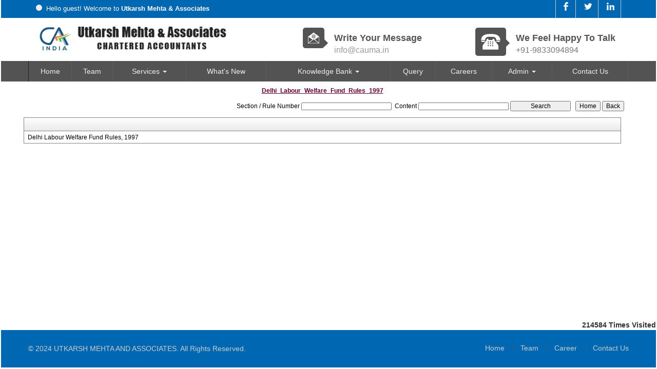

--- FILE ---
content_type: text/html; charset=utf-8
request_url: https://cauma.in/laws/-129/Delhi_Labour_Welfare_Fund_Rules_1997.aspx
body_size: 42256
content:

<!DOCTYPE html PUBLIC "-//W3C//DTD XHTML 1.0 Transitional//EN" "http://www.w3.org/TR/xhtml1/DTD/xhtml1-transitional.dtd">
<html lang="en" xml:lang="en">
<head id="Head1"><meta name="viewport" content="width=device-width,height=device-height,initial-scale=1.0" /><meta name="ROBOTS" content="NOINDEX, NOFOLLOW" /><link id="fabicon" rel="shortcut icon" href="image/favicon.ico" />

    <script src="https://code.jquery.com/jquery-1.9.1.js" type="text/javascript"></script>
<style type="text/css"> 
  
 #MenuControl_C
 { overflow:visible !important;
 }
  #MenuControl
 {
 	 z-index:999999 !important;
 }
.marquee {
  
  overflow: hidden;
   
}

.RadDock RadDock_Default
{
	border-width:0px !important;
	border-style:none !important;
	border-color:White !important;
}
    


td
{
	border-color:white !important;
	border-width:0px !important;
}

</style>
    <style type="text/css"> 
   /* table{
    border-spacing:0px;
    }*/
    tr
    {
    border-spacing:0px;
    }
    td{
    border-spacing:0px;
    } 
   #RadDockZone1
  {
   overflow:visible !important;
  padding:0px !important;
  }
 .zoneover
  { 
  overflow:visible !important;
  height:auto;
  
  }
  
   #RadDockZone3
  {
 overflow:visible !important;
  padding:0px !important;
  }
  	 #RadDockZone2
  {
 overflow:visible !important;
  padding:0px !important;
  }
  #RadDockZone4
  {
 overflow:visible !important;
  padding:0px !important;
  }
 /*#VerticalMenuControl
  {
   height:600px !important;
  }
  #VerticalMenuControl_C
  {
  height:600px !important;
  }*/
</style>
    <style type="text/css">
     table{
    border-spacing:0px;
    }
    tr
    {
    border-spacing:0px;
    }
    td{
    border-spacing:0px;
    }   
 #RadDockZone1
  {
 overflow:visible !important;
  padding:0px !important;
  }
 .zoneover
  {
  overflow:visible !important;
  height:auto;
  
  }
  	 #RadDockZone2
  {
 overflow:visible !important;
  padding:0px !important;
  }
   #RadDockZone3
  {
 overflow:visible !important;
  padding:0px !important;
  }
  
  #RadDockZone4
  {
 overflow:visible !important;
  padding:0px !important;
  }
</style>
    <style id="dockStyles" type="text/css">
    #HeaderControl .rdMiddle .rdLeft,#HeaderControl .rdMiddle .rdRight,#HeaderControl .rdBottom .rdLeft,#HeaderControl .rdBottom .rdRight,#HeaderControl .rdBottom .rdCenter,#HeaderControl .rdTop .rdLeft,#HeaderControl .rdTop .rdRight{display: none !important;} #HeaderControl .rdTop .rdCenter {background-position:0 -28px !important;border-spacing:0px !important;} #HeaderControl .rdTop .rdCenter,#HeaderControl .rdTop .rdLeft,#HeaderControl .rdTop .rdRight{height: 0px !important;} #HeaderControl .rdTitleBar EM{font: 12px/25px 'Segoe UI' , Arial, Sans-serif !important;   padding-left: 5px !important;}#MenuControl .rdMiddle .rdLeft,#MenuControl .rdMiddle .rdRight,#MenuControl .rdBottom .rdLeft,#MenuControl .rdBottom .rdRight,#MenuControl .rdBottom .rdCenter,#MenuControl .rdTop .rdLeft,#MenuControl .rdTop .rdRight{display: none !important;} #MenuControl .rdTop .rdCenter {background-position:0 -28px !important;border-spacing:0px !important;} #MenuControl .rdTop .rdCenter,#MenuControl .rdTop .rdLeft,#MenuControl .rdTop .rdRight{height: 0px !important;} #MenuControl .rdTitleBar EM{font: 12px/25px 'Segoe UI' , Arial, Sans-serif !important;   padding-left: 5px !important;}#HomepagecontentControl .rdMiddle .rdLeft,#HomepagecontentControl .rdMiddle .rdRight,#HomepagecontentControl .rdBottom .rdLeft,#HomepagecontentControl .rdBottom .rdRight,#HomepagecontentControl .rdBottom .rdCenter,#HomepagecontentControl .rdTop .rdLeft,#HomepagecontentControl .rdTop .rdRight{display: none !important;} #HomepagecontentControl .rdTop .rdCenter {background-position:0 -28px !important;border-spacing:0px !important;} #HomepagecontentControl .rdTop .rdCenter,#HomepagecontentControl .rdTop .rdLeft,#HomepagecontentControl .rdTop .rdRight{height: 0px !important;} #HomepagecontentControl .rdTitleBar EM{font: 12px/25px 'Segoe UI' , Arial, Sans-serif !important;   padding-left: 5px !important;}</style><link rel="stylesheet" type="text/css" href="/usercss/afterloginbar.css" /><link rel="stylesheet" type="text/css" href="/usercss/animate.min.css" /><link rel="stylesheet" type="text/css" href="/usercss/aos.css" /><script language="javascript" type="text/javascript" src="/usercss/aos.js"> </script><link rel="stylesheet" type="text/css" href="/usercss/blog.css" /><link rel="stylesheet" type="text/css" href="/usercss/bootstrap.min.css" /><script language="javascript" type="text/javascript" src="/usercss/bootstrap.min.js"> </script><link rel="stylesheet" type="text/css" href="/usercss/ca-style.css" /><link rel="stylesheet" type="text/css" href="/usercss/font-awesome.css" /><script language="javascript" type="text/javascript" src="/usercss/jquery.easing.1.3.js"> </script><link rel="stylesheet" type="text/css" href="/usercss/login.css" /><script language="javascript" type="text/javascript" src="/usercss/menu.js"> </script><script language="javascript" type="text/javascript" src="/usercss/responsiveslides.min.js"> </script><link rel="stylesheet" type="text/css" href="/usercss/style-ab.css" /><meta property="og:title" content="Delhi Labour Welfare Fund Rules 1997" /><meta property="og:description" content="cauma.in,,Delhi Labour Welfare Fund Rules 1997" /><meta property="og:url" content="https://cauma.in/NewpageotherPageAct.aspx?CompanyID=0&amp;MenuName=Delhi_Labour_Welfare_Fund_Rules_1997&amp;MenuID=-129" /><link href="/WebResource.axd?d=PQhQ-_rCt95MhP9f2oy8GhZHjnTlWovC_cMCbeic053lv1tsFFNAj2yjzHfquRLtNyIiapm1fDbOlz1excTTDIzs9U8lq1S6KSo1Dxaj53m-ztJlBr4qsRzF-Xg7rbck50N8JiwY-meTUVHZdo1Ampw3G4dlevjRpouXXnzPOFs1&amp;t=637927308760000000" type="text/css" rel="stylesheet" class="Telerik_stylesheet" /><link href="/WebResource.axd?d=3wIhlsdre05CkCmqZnzQa-_vwxVR8Ov87yJ-rvbmKCZZCLDaBvSa19xP76RHq11ZnKI79AlgMG58LHU3ocOLtD7VaUb72xukzZWI4WJhP_FRoPNPgKZ2ge8251D_IjWX9ihmLVzH8EgSrgqzfrDN9g2&amp;t=637927308760000000" type="text/css" rel="stylesheet" class="Telerik_stylesheet" /><link href="/WebResource.axd?d=q5qrCIDllucCHWbHuw1f3lsabpoNYlxyeC2iK0Js9sf21OCdwa0HL6uDurrMifA7us9gsBk24X4pJRiC0dP2q-EPy3xTetXWbJ_vbQLAYSkKhJ9fg8o16-l_F9v_CEQOTvEuJJBoeUA3w-ZrKduEYQ2&amp;t=637927308760000000" type="text/css" rel="stylesheet" class="Telerik_stylesheet" /><link href="/WebResource.axd?d=iQq8Bku1p079j1LRXzkYSMA-_gCCYx3jvQxirPSiaGMkG00XGVPlLtT-6JxYTUxRjsFzBNZBuuUJZ60ta9kfcDQ-4Rh9GWPdgOp_x69s69oZeHeUJOEbV1SdHAp9oIs-sMTHmYntm9HkU_xXozNU-v8QmYSIIYLbKLnPnL_Grmk1&amp;t=637927308760000000" type="text/css" rel="stylesheet" class="Telerik_stylesheet" /><title>
	cauma.in
</title></head>
<body id="body1" leftmargin="0px" bottommargin="0px" rightmargin="0px" topmargin="0px" style="overflow-y: auto; margin: 0px; padding: 0px;overflow-x:hidden;">

    <center>
        <form name="form1" method="post" action="./NewpageotherPageAct.aspx?CompanyID=0&amp;MenuName=Delhi_Labour_Welfare_Fund_Rules_1997&amp;MenuID=-129" id="form1">
<div>
<input type="hidden" name="RadScriptManager1_TSM" id="RadScriptManager1_TSM" value="" />
<input type="hidden" name="__EVENTTARGET" id="__EVENTTARGET" value="" />
<input type="hidden" name="__EVENTARGUMENT" id="__EVENTARGUMENT" value="" />
<input type="hidden" name="__VIEWSTATE" id="__VIEWSTATE" value="/[base64]/[base64]/[base64]/FWfCGJxlsAKkLQXSTg8q3dLJQPA==" />
</div>

<script type="text/javascript">
//<![CDATA[
var theForm = document.forms['form1'];
if (!theForm) {
    theForm = document.form1;
}
function __doPostBack(eventTarget, eventArgument) {
    if (!theForm.onsubmit || (theForm.onsubmit() != false)) {
        theForm.__EVENTTARGET.value = eventTarget;
        theForm.__EVENTARGUMENT.value = eventArgument;
        theForm.submit();
    }
}
//]]>
</script>


<script src="/WebResource.axd?d=bbMMtKghe_Hoy4oJ68piPozn1voXWtdGH_FMB5Gr6T0rft56XOAJipzpfxItBRLxs4wMJHwhV8rKSoSeziwMiISGh3y3EKmf2IJilJIp_6o1&amp;t=638942408819057530" type="text/javascript"></script>


<script src="/Telerik.Web.UI.WebResource.axd?_TSM_HiddenField_=RadScriptManager1_TSM&amp;compress=1&amp;_TSM_CombinedScripts_=%3b%3bSystem.Web.Extensions%2c+Version%3d4.0.0.0%2c+Culture%3dneutral%2c+PublicKeyToken%3d31bf3856ad364e35%3aen-US%3a64455737-15dd-482f-b336-7074c5c53f91%3aea597d4b%3ab25378d2%3bTelerik.Web.UI%2c+Version%3d2010.2.713.40%2c+Culture%3dneutral%2c+PublicKeyToken%3d121fae78165ba3d4%3aen-US%3a1814ab69-dbf3-46be-b5e4-1b4e7d85f183%3a16e4e7cd%3af7645509%3a854aa0a7%3a874f8ea2%3a5a6d9d23%3a58366029" type="text/javascript"></script>
<div>

	<input type="hidden" name="__VIEWSTATEGENERATOR" id="__VIEWSTATEGENERATOR" value="7231329A" />
	<input type="hidden" name="__SCROLLPOSITIONX" id="__SCROLLPOSITIONX" value="0" />
	<input type="hidden" name="__SCROLLPOSITIONY" id="__SCROLLPOSITIONY" value="0" />
	<input type="hidden" name="__EVENTVALIDATION" id="__EVENTVALIDATION" value="/wEdAAXTAxRHdSRFylDeZV7JfUBIApi+pXdy3TagI1hw2M4TTPUXv36VvCt1brXUwviiTa2YZo5VmBOLbZ4okcE53D6OakAhPYnoQoOeUDCI3YjBMKKcNkX18aHWMUorn7YrJYPaFL1rBfO3WdRiZpnUG8Eq" />
</div>
            <script type="text/javascript">
//<![CDATA[
Sys.WebForms.PageRequestManager._initialize('RadScriptManager1', 'form1', [], [], [], 90, '');
//]]>
</script>

            <center>
                <div id="Div_body" style="height:auto;background-color:#ffffff;" align="center">
           <div class="container-fluid">
                          <div class="row">
                          <div class="col-lg-12 table-responsive">
                
              
                                <div id="RadDockZone2" class="RadDockZone RadDockZone_Default rdHorizontal container-fluid" style="border-style:None;width:100%;min-width:10px;min-height:10px;margin: 0px; padding: 0px; height: auto;
                                    min-height: 0px; margin: 0px;z-index:100;">
	<!-- 2010.2.713.40 --><div id="HeaderControl" class="RadDock RadDock_Default col-md-12" style="height:140px;">
		<table class="rdTable">
			<tr class="rdTop rdNone">
				<td class="rdLeft">&nbsp;</td>
				<td class="rdCenter"></td>
				<td class="rdRight">&nbsp;</td>
			</tr>
			<tr class="rdMiddle">
				<td class="rdLeft">&nbsp;</td>
				<td class="rdCenter"><div id="HeaderControl_C" class="rdContent" style="overflow:hidden;border-style:none;">
					
<script language="javascript" type="text/javascript">

  

</script>
  <script type="text/javascript">
var Analog_Color="#ffffff";
//alert(col);
Analog_Color=Analog_Color.substring(1,7);
//alert(col);

var clocksize=75;
var colnumbers=Analog_Color;
var colseconds=Analog_Color;
var colminutes=Analog_Color;
var colhours=Analog_Color;

var numstyle = 0;
var font_family = 'helvetica,arial,sans-serif';
var localZone = 1;
var mytimezone = 0;
var dst = 0;
var city = '';
var country = '';
var fix = 1;
var xpos=0;
var ypos=0;
</script>
<script type="text/javascript" language="javascript">

var dayname = new Array ('Sunday','Monday','Tuesday','Wednesday','Thursday','Friday','Saturday','Sunday'); var am = 'AM'; var pm = 'PM';

// you should not need to alter the below code
var pi = Math.PI; var d = document; var pi2 = pi/2; var rad = (+clocksize) / 2; var ctrX = (+xpos) + rad; var ctrY = (+ypos) + rad; var hourln = 1; var minln = secln = 2; for(var i = 0; i < (rad / 2) + (rad / 16); i++) {hourln += 1;} for(var i = 0; i < (rad / 2) - (rad / 8); i++) {minln += 2;secln += 2;} var font_size = rad / 4; var offset = 16;  var clocknum = [[,1,2,3,4,5,6,7,8,9,10,11,12],[,'I','II','III','IIII','V','VI','VII','VIII','IX','X','XI','XII'],[,'�','�','-','�','�','<span style="font-size:60%">|</span>','�','�','-','�','�','<span style="font-size:60%">||</span>']]; if (numstyle < 0 || numstyle > 2) numstyle = 0; function timeZone(now,loc,mtz,dst) {if (loc) {var dow = now.getDay(); var second = now.getSeconds(); var minute = now.getMinutes(); var hour = now.getHours();} else {now.setUTCMinutes(now.getUTCMinutes() + (mtz + dst)*60); var dow = now.getUTCDay(); var second = now.getUTCSeconds(); var minute = now.getUTCMinutes(); var hour = now.getUTCHours();} if (hour > 11) {moa = pm; hour -= 12;} else moa = am; return [dow,moa,hour,minute,second];} function commonClock(n) {n.style.position = 'absolute'; n.style.top = '0'; n.style.left = '0'; n.style.visibility = 'hidden';} 
function displayClock() 
{
if (!d.getElementById) return; 
    var ctx = document.createElement('div'); 
    if ( fix) {ctx.style.position = 'relative'; 
    ctx.style.margin = 'auto'; 
    ctx.style.width = (clocksize + offset * 2) + 'px'; 
    ctx.style.height = (clocksize + offset * 2) + 'px'; 
    ctx.style.overflow = 'visible';
} 
var cn = []; for (var i = 12; i > 0; i--) 
{
    cn[i] = document.createElement('div'); 
    cn[i].id = 'cnum' + i; commonClock(cn[i]); 
    cn[i].style.width = (offset * 2) + 'px'; 
    cn[i].style.height = (offset * 2) + 'px'; 
    cn[i].style.fontFamily = font_family; cn[i].style.fontSize = font_size + 'px'; 
    cn[i].style.color = '#' + colnumbers; cn[i].style.textAlign = 'center'; 
    cn[i].style.paddingTop = '10px'; 
    cn[i].style.zIndex = 1000; cn[i].innerHTML = clocknum[numstyle][i]; 
    ctx.appendChild(cn[i]);
} 
var mn = []; 
for (i = minln; i > 0; i--) 
{
    mn[i] = document.createElement('div'); 
    mn[i].id = 'cmin' + i; 
    commonClock(mn[i]);
    mn[i].style.width = '1px'; mn[i].style.height = '1px';
    mn[i].style.fontSize = '1px'; 
    mn[i].style.backgroundColor = '#' + colminutes; mn[i].style.zIndex = 997; 
    ctx.appendChild(mn[i]);
} 
var hr = []; 
for (i = hourln; i > 0; i--) 
{
    hr[i] = document.createElement('div'); 
    hr[i].id = 'chour' + i; commonClock(hr[i]); 
    hr[i].style.width = '2px'; 
    hr[i].style.height = '2px'; 
    hr[i].style.fontSize ='2px'; 
    hr[i].style.backgroundColor = '#' + colhours; 
    hr[i].style.zIndex = 998; ctx.appendChild(hr[i]);
} 
var sc = []; 
for (i = secln; i > 0; i--) 
{
    sc[i] = document.createElement('div'); 
    sc[i].id = 'csec' + i; 
    commonClock(sc[i]); 
    sc[i].style.width = '1px'; sc[i].style.height = '1px'; 
    sc[i].style.fontSize ='1px'; 
    sc[i].style.backgroundColor = '#' + colseconds; 
    sc[i].style.zIndex = 999; ctx.appendChild(sc[i]);
} 
    var am = document.createElement('div'); 
    am.id = 'ampm'; commonClock(am); 
    am.style.width = ((xpos + rad) * 2) + 'px'; 
    am.style.fontFamily = font_family; 
    am.style.fontSize = (font_size * 2 / 3) + 'px'; 
    am.style.color = '#' + colnumbers; 
    am.style.textAlign = 'center'; 
    am.style.paddingTop = '10px'; 
    am.style.zIndex = 990; 
    ctx.appendChild(am); 
    var zn = document.createElement('div'); 
    zn.id = 'zone'; commonClock(zn); 
    zn.style.width = ((xpos + rad) * 2) + 'px'; 
    zn.style.fontFamily = font_family; zn.style.fontSize = (font_size * 2 / 3) + 'px'; 
    zn.style.color = '#' + colnumbers; zn.style.textAlign = 'center'; 
    zn.style.paddingTop = '10px'; zn.style.zIndex = 990; 
    ctx.appendChild(zn); 
    try
    {
    d.getElementById('clock_a').appendChild(ctx); 
    }
    catch(e)
    {
    }
for (var i = 12; i > 0; i--) 
{
    try
    {
    d.getElementById('cnum' + i).style.top = (ctrY - offset + rad * Math.sin(i * pi / 6 - pi2))+'px'; 
    d.getElementById('cnum' + i).style.left = (ctrX - offset + rad * Math.cos(i * pi / 6 - pi2))+'px'; 
    d.getElementById('cnum' + i).style.visibility = 'visible';
    }
    catch(e)
    {
    }
} 
updateClock();

} 
function moveClock(l, e, f) 
{
try
{
for (var i = l; i > 0; i--) 
{
    d.getElementById(e + i).style.top = (ctrY + i * Math.sin(f))+'px';
    d.getElementById(e + i).style.left = (ctrX + i * Math.cos(f))+'px';
    d.getElementById(e + i).style.visibility = 'visible';
}
}
catch(e)
{
}
} 
function updateClock() 
{
   try
   {
    var now = new Date(); 
    var theTime = timeZone(now,localZone,mytimezone,dst); 
    d.getElementById('ampm').style.top = (ypos + rad/3)+'px'; 
    d.getElementById('ampm').innerHTML = theTime[1] + '<br />' + dayname[theTime[0]]; 
    d.getElementById('ampm').style.visibility = 'visible'; 
    if (!localZone)
    {
    d.getElementById('zone').style.top = (ctrY + (rad/10))+'px'; 
    d.getElementById('zone').innerHTML = city + '<br />' + country; 
    d.getElementById('zone').style.visibility = 'visible';
    
    }
     
     moveClock(secln, 'csec', pi * theTime[4] / 30 - pi2); 
     moveClock(minln, 'cmin', pi * theTime[3] / 30 - pi2); 
     moveClock(hourln, 'chour', pi * theTime[2] / 6 + pi * (+now.getMinutes())/360 - pi2); 
     setTimeout('updateClock()', 100);
     }
     catch(e)
     {
     }
}

window.onload = displayClock;

</script>
<script language="JavaScript" type="text/javascript">

function curTime()
{
var now=new Date()
var hrs=now.getHours()
var min=now.getMinutes()
var sec=now.getSeconds()
var don="AM"
if (hrs>=12){ don="PM" }
if (hrs>12) { hrs-=12 }
if (hrs==0) { hrs=12 }
if (hrs<10) { hrs="0"+hrs }
if (min<10) { min="0"+min }
if (sec<10) { sec="0"+sec }
if(navigator.appName.indexOf("Microsoft Internet Explorer") != -1)
{
    clock.innerHTML=hrs+":"+min+":"+sec+" "+don
}
else
{
    document.getElementById("clock").textContent=hrs+":"+min+":"+sec+" "+don
}
setTimeout("curTime()",1000)

}
</script>
 <style type="text/css">
.IE8Fix
{
    text-align:left;
    z-index: 100;
}
.imstyle			
 {			
     float:left;			
     padding:0px;			    
     margin:0px;			
     border:0px;			
 }	
</style>

<table class="table-responsive" style="width:100%; height:20%; margin-top:0px;margin-left:0px;margin-right:0px;margin-bottom:0px;padding-bottom:0px; padding-top:0px; border-spacing:0px; vertical-align:top;"  cellpadding ="0" cellspacing = "0" border="0">
        <tr id="HeaderControl_C_ctl00_imageheader" style="width:100%; margin:0 ; ">
						<td colspan="3" style="width:100%; border:0;  margin:0 ;">
                
            </td>
					</tr>
					
        <tr id="HeaderControl_C_ctl00_tr_HeaderBackImage" valign="top" style="" bgcolor="#ffffff">
						<td id="HeaderControl_C_ctl00_Header" style="width:100%; height:100%" valign="top" class="IE8Fix"><html><head></head><body><header>
	<div class="top-nav">
    	<div class="container">
        	<div class="row">
            	<div class="col-md-7 col-sm-7 top-nav-lft" data-aos="fade-left">
                	<p><span></span>Hello guest! Welcome to <strong>Utkarsh Mehta &amp; Associates </strong></p>
                </div>
                
                <div class="col-md-5 col-sm-5 top-nav-rht aos-init aos-animate" data-aos="fade-right">
                	<ul>
                    	<li><a href="http://www.facebook.com" target="_blank"><img src="Image/fb-icon.png" alt=""></a></li>
                        <li><a href="https://twitter.com/login" target="_blank"><img src="Image/tw-icon.png" alt=""></a></li>
                        <li><a href="https://in.linkedin.com/" target="_blank"><img src="Image/link-icon.png" alt=""></a></li>
                    </ul>                
                </div>
            </div>
        </div>
    </div>
	<div class="logo-sec">
    	<div class="container">
        <div class="logo-sec-mid" data-aos="fade-up">
            	<span><a href="/resource/home.aspx"><img src="Image/logo1.png" alt=""></a></span> 
            </div>
            
        	<div class="logo-sec-lft1 box-cl" data-aos="fade-left">
            	<img src="Image/mail-icon.png" alt=""> 
                <h2>Write Your Message <span><a href="mailto:info@cauma.in">info@cauma.in</a></span>
                <div class="arrow-right"></div></h2>
                
            </div>
            
            
            
            <div class="logo-sec-rht  box-cl" data-aos="fade-right">
            	<img src="Image/phone-icon.png" alt=""> 
                <h2><!--Call Us Today--> We Feel Happy To Talk <span>+91-9833094894</span>
                <div class="arrow-right"></div></h2>
            </div>
            
            <div class="clearfix"></div>
        </div>
    </div>
</header>




<script>
      AOS.init({
        easing: 'ease-in-out-sine'
      });
    </script></body></html></td>
					</tr>
					
      </table>

				</div></td>
				<td class="rdRight">&nbsp;</td>
			</tr>
			<tr class="rdBottom">
				<td class="rdLeft">&nbsp;</td>
				<td class="rdCenter">&nbsp;</td>
				<td class="rdRight">&nbsp;</td>
			</tr>
		</table>
		<input id="HeaderControl_ClientState" name="HeaderControl_ClientState" type="hidden" />
	</div><div id="MenuControl" class="RadDock RadDock_Default col-md-12" style="height:40px;">
		<table class="rdTable">
			<tr class="rdTop rdNone">
				<td class="rdLeft">&nbsp;</td>
				<td class="rdCenter"></td>
				<td class="rdRight">&nbsp;</td>
			</tr>
			<tr class="rdMiddle">
				<td class="rdLeft">&nbsp;</td>
				<td class="rdCenter"><div id="MenuControl_C" class="rdContent" style="overflow:hidden;border-style:none;">
					

 <nav class="navbar-default marginBottom-0 " style="z-index:155555555555;" >
 <div class="container-fluid" style="z-index:1010192;">
                <div class="navbar navbar-header" style="z-index:155555555555;">
                <button type="button" class="navbar-toggle" data-toggle="collapse" data-target="#navbar-collapse-1" style="z-index:155555555555;">
                    <span class="sr-only">Toggle navigation</span>
                    <span class="icon-bar"></span>
                    <span class="icon-bar"></span>
                    <span class="icon-bar"></span>
                </button>
            
            </div>
            <div class="collapse navbar-collapse " id="navbar-collapse-1" style="z-index:1010192;">
           
             
                    <ul class="nav navbar-nav">
						<li><a href="/resource/home.aspx" title="Home">Home</a></li><li><a href="/resource/Partners.aspx" title="Team">Team</a></li><li class="dropdown"><a href="#" class="dropdown-toggle" data-toggle="dropdown" data-hover="dropdown">Services&nbsp;<b class="caret"></b></a><ul class="dropdown-menu">
							<li><a href="/resource/Services/Taxation.aspx" title="Taxation">Taxation</a></li><li><a href="/resource/Services/Audit_Assurance.aspx" title="Auditing &amp; Assurance">Auditing & Assurance</a></li><li><a href="/resource/Services/Special_Services.aspx" title="Special Services">Special Services</a></li><li><a href="/resource/Services/Accounting_Support.aspx" title="Accounting Support">Accounting Support</a></li>
						</ul></li><li><a href="http://cauma.in/newthemebulletin.aspx" target="_blank" title="What&#39;s New">What's New</a></li><li class="dropdown"><a href="#" class="dropdown-toggle" data-toggle="dropdown" data-hover="dropdown">Knowledge Bank&nbsp;<b class="caret"></b></a><ul class="dropdown-menu">
							<li class=" dropdown dropdown-submenu" class="dropdown"><a class="dropdown-toggle" data-toggle="dropdown" data-hover="dropdown" href="#">Calculators&nbsp;<b></b></a><ul class="dropdown-menu">
								<li><a href="/resources/Calculators/Gst_mrp_calculator/Gst_mrp_calculator.aspx" title="GST MRP Calculator">GST MRP Calculator</a></li><li><a href="/resources/Calculators/Gst_rate_calculator/Gst_rate_calculator.aspx" title="GST Rate Calculator">GST Rate Calculator</a></li><li><a href="/resources/Calculators/GST_CALCULATOR/GST_CALCULATOR.aspx" title="GST Calculator">GST Calculator</a></li><li><a href="/resources/Calculators/Tax_Calculator/cal_Income_Tax.aspx" title="Tax Calculator">Tax Calculator</a></li><li><a href="/resources/Calculators/TDS_Calculator/TDS_Calculator2020.aspx" title="TDS Calculator">TDS Calculator</a></li><li><a href="/resources/Calculators/Calculate_Net_Profit/Calculate_Net_Profit.aspx" title="Calculate Net Profit">Calculate Net Profit</a></li><li><a href="/resources/Calculators/Calculate_Net_Worth/Calculate_Net_Worth.aspx" title="Calculate Net Worth">Calculate Net Worth</a></li><li><a href="/resources/Calculators/Calculate_Effective_Capital/Calculate_Effective_Capital.aspx" title="Effective Capital">Effective Capital</a></li><li><a href="/resources/Calculators/HRA/HRA.aspx" title="HRA">HRA</a></li><li><a href="/resources/Calculators/NSC/Cal_NSC.aspx" title="NSC">NSC</a></li><li><a href="/resources/Calculators/EMI/EMI.aspx" title="EMI">EMI</a></li><li><a href="/resources/Calculators/Auto_Loan_Calculator/AutoLoan.aspx" title="Auto Loan Calculator">Auto Loan Calculator</a></li><li><a href="/resources/Calculators/Home_Loan_Calculator/HomeLoanCalculator.aspx" title="Home Loan Calculator">Home Loan Calculator</a></li><li><a href="/resources/Calculators/Get_No._Of_Instalment/Get_No_Of_Instalment.aspx" title="Get No. Of Installment">Get No. Of Installment</a></li><li class="dropdown dropdown-submenu" class="dropdown" style="z-index:15555555555888;"><a class="dropdown-toggle" data-toggle="dropdown" data-hover="dropdown" href="#">RERA Calculator&nbsp;<b></b></a><ul class="dropdown-menu">
									<li><a href="/resources/Calculators/RERA_Calculator/Developers_Calculator/RERADEVELOPER.aspx" title="Developers Calculator">Developers Calculator</a></li><li><a href="/resources/Calculators/RERA_Calculator/HomeBuyerDelayIntrest_Calculator/HomeBuyerDelayIntrest.aspx" title="Home Buyer Delay Interest">Home Buyer Delay Interest</a></li><li><a href="/resources/Calculators/RERA_Calculator/HomeBuyerRefund/HomeBuyerRefund.aspx" title="Home Buyer Refund">Home Buyer Refund</a></li>
								</ul></li>
							</ul></li><li class=" dropdown dropdown-submenu" class="dropdown"><a class="dropdown-toggle" data-toggle="dropdown" data-hover="dropdown" href="#">Bulletins&nbsp;<b></b></a><ul class="dropdown-menu">
								<li><a href="/resources/Bulletins/RBISEBI/RBISEBI.aspx" title="RBI SEBI">RBI SEBI</a></li><li><a href="/notificationsearch/Bulletins/Notification/BullNotification/Notification.aspx" title="Notification">Notification</a></li><li><a href="/notificationsearch/Bulletins/Circular/BullNotification/Circular.aspx" title="Circular">Circular</a></li><li><a href="/resources/Bulletins/Income_Tax/Income_Tax.aspx" title="Income Tax">Income Tax</a></li><li><a href="/resources/Bulletins/Service_Tax/Service_Tax.aspx" title="Service Tax">Service Tax</a></li><li><a href="/resources/Bulletins/Central_Sales_Tax/Central_Sales_Tax.aspx" title="Central Sales Tax">Central Sales Tax</a></li><li><a href="/resources/Bulletins/Excise_Matters/Excise_Matters.aspx" title="Excise Matters">Excise Matters</a></li><li><a href="/resources/Bulletins/Customs/Customs.aspx" title="Customs">Customs</a></li><li><a href="/resources/Bulletins/Corporate_Matters/Corporate_Matters.aspx" title="Company Law">Company Law</a></li><li><a href="/resources/Bulletins/Labour_Laws/Labour_Laws.aspx" title="Labour Laws">Labour Laws</a></li><li><a href="/resources/Bulletins/F_E_M_A/F_E_M_A.aspx" title="FEMA">FEMA</a></li><li><a href="/resources/Bulletins/News_on_LLP/News_on_LLP.aspx" title="The LLP Act 2008">The LLP Act 2008</a></li><li><a href="/resources/Bulletins/Accounting_Standards_INDAS/Accounting_Standards_INDAS.aspx" title="Accounting Standard (INDAS)">Accounting Standard (INDAS)</a></li><li><a href="/resources/Bulletins/Other/Other.aspx" title="Others">Others</a></li><li><a href="/resources/Bulletins/GST/GST.aspx" title="GST">GST</a></li><li class="dropdown dropdown-submenu" class="dropdown" style="z-index:15555555555888;"><a class="dropdown-toggle" data-toggle="dropdown" data-hover="dropdown" href="#">VAT&nbsp;<b></b></a><ul class="dropdown-menu" id="submenu3" style="top:-200px ;">
									<li><a href="/resources/Bulletins/Delhi_VAT/Delhi_VAT.aspx" title="Delhi VAT">Delhi VAT</a></li><li><a href="/resources/Bulletins/Mumbai_VAT/Mumbai_VAT.aspx" title="Maharastra VAT">Maharastra VAT</a></li><li><a href="/resources/Bulletins/Gujarat_VAT/.aspx" title="Gujarat VAT">Gujarat VAT</a></li><li><a href="/resources/Bulletins/Telangana_VAT/.aspx" title="Telangana VAT">Telangana VAT</a></li><li><a href="/resources/Bulletins/TamilNadu_VAT/.aspx" title="Tamil Nadu VAT">Tamil Nadu VAT</a></li>
								</ul></li><li><a href="/resources/Bulletins/IGST/.aspx" title="IGST">IGST</a></li><li><a href="/resources/Bulletins/UTGST/.aspx" title="UTGST">UTGST</a></li><li><a href="/resources/Bulletins/Compensation_Cess/.aspx" title="Compensation Cess">Compensation Cess</a></li><li><a href="/resources/Bulletins/IBC_Regulation/.aspx" title="IBC Regulation">IBC Regulation</a></li>
							</ul></li><li class=" dropdown dropdown-submenu" class="dropdown"><a class="dropdown-toggle" data-toggle="dropdown" data-hover="dropdown" href="#">Utilities&nbsp;<b></b></a><ul class="dropdown-menu">
								<li><a href="/resources/Utilities/Rates_of_TDS/Rates_of_TDS.aspx" title="Rates of TDS">Rates of TDS</a></li><li><a href="/resources/Utilities/TDS_Rates_for_N_R_I_us_195/TDS_Rates_for_N_R_I_us_195.aspx" title="TDS Rates for N.R.I us 195">TDS Rates for N.R.I us 195</a></li><li><a href="/resources/Utilities/Rates_of_Income_Tax/Rates_of_Income_Tax.aspx" title="Rates of Income Tax">Rates of Income Tax</a></li><li><a href="/resources/Utilities/RATES_OF_DEPRECIATION/RATES_OF_DEPRECIATION.aspx" title="Depreciation Rates Companies Act">Depreciation Rates Companies Act</a></li><li><a href="/resources/Utilities/RATES_OF_DEPRECIATION_2/RATES_OF_DEPRECIATION_2.aspx" title="Depreciation Rates  Income Tax Act">Depreciation Rates  Income Tax Act</a></li><li><a href="/resources/Utilities/Filingfees/Filingfees.aspx" title="ROC Filing Fees (Cos Act, 2013)">ROC Filing Fees (Cos Act, 2013)</a></li><li><a href="/resources/Utilities/Penalty_for_Late_Filing_in_ROC/Penalty_for_Late_Filing_in_ROC.aspx" title="ROC Fee Structure (Cos Act, 2013)">ROC Fee Structure (Cos Act, 2013)</a></li><li><a href="/resources/Utilities/COST_INFLATION_INDEX/COST_INFLATION_INDEX.aspx" title="Cost Inflation Index">Cost Inflation Index</a></li><li><a href="/resources/Utilities/IFSC_Codes/IFSC_Codes.aspx" title="IFSC Codes">IFSC Codes</a></li><li><a href="/resources/Utilities/MICR_Codes/MICR_Codes.aspx" title="MICR Codes">MICR Codes</a></li><li><a href="/resources/Utilities/CALCULATION_OF_INTEREST_ON_NSC/CALCULATION_OF_INTEREST_ON_NSC.aspx" title="Rates of NSC Interest">Rates of NSC Interest</a></li><li><a href="/resources/Utilities/Gold_Silver_Rates/Gold_Silver_Rates.aspx" title="Gold and Silver Rates">Gold and Silver Rates</a></li><li><a href="/resources/Utilities/Rates_of_stamp_duty/Rates_of_stamp_duty.aspx" title="Rates of Stamp Duty">Rates of Stamp Duty</a></li><li><a href="/resources/Utilities/Limited_Liability_Partnership_Fees/Limited_Liability_Partnership_Fees.aspx" title="LLP Fees">LLP Fees</a></li><li><a href="/resources/Utilities/NIC/NIC.aspx" title="National Industries Classification">National Industries Classification</a></li><li><a href="/resources/Utilities/HSN_RATE_LIST/HSN_RATE_LIST.aspx" title="HSN Rate List">HSN Rate List</a></li><li><a href="/resources/Utilities/Comparison_of_Deduction_Under_Section_80TTA_and_80TTB/Comparison_of_Deduction_Under_Section_80TTA_and_80TTB.aspx" title="Deduction u/s 80TTA Vs 80TTB">Deduction u/s 80TTA Vs 80TTB</a></li>
							</ul></li><li class=" dropdown dropdown-submenu" class="dropdown"><a class="dropdown-toggle" data-toggle="dropdown" data-hover="dropdown" href="#">Links&nbsp;<b></b></a><ul class="dropdown-menu">
								<li><a href="/resources/Links/Quick_Link/Quick_Link.aspx" title="Quick Links">Quick Links</a></li><li><a href="/resources/Links/important_links/important_links.aspx" title="Important Links">Important Links</a></li><li><a href="/resources/Links/Vat_Links/Vat_Links.aspx" title="GST/VAT Links">GST/VAT Links</a></li><li><a href="/resources/Links/EASE_OF_DOING_BUSINESS/EASE_OF_DOING_BUSINESS.aspx" title="Ease Of Doing Business">Ease Of Doing Business</a></li>
							</ul></li><li class=" dropdown dropdown-submenu" class="dropdown"><a class="dropdown-toggle" data-toggle="dropdown" data-hover="dropdown" href="#">Acts&nbsp;<b></b></a><ul class="dropdown-menu">
								<li class="dropdown dropdown-submenu" class="dropdown" style="z-index:15555555555888;"><a class="dropdown-toggle" data-toggle="dropdown" data-hover="dropdown" href="#">Direct Tax&nbsp;<b></b></a><ul class="dropdown-menu">
									<li><a href="/laws/-26/Income_Tax_Act.aspx" title="Income Tax Act">Income Tax Act</a></li><li><a href="/laws/-75/Wealth_Tax_Act.aspx" title="Wealth Tax Act">Wealth Tax Act</a></li><li><a href="/laws/-157/Income_Declaration_Scheme_2016.aspx" title="Income Declaration Scheme 2016">Income Declaration Scheme 2016</a></li><li><a href="/laws/-260/Income_tax_2025.aspx" title="Income Tax 2025">Income Tax 2025</a></li>
								</ul></li><li class="dropdown dropdown-submenu" class="dropdown" style="z-index:15555555555888;"><a class="dropdown-toggle" data-toggle="dropdown" data-hover="dropdown" href="#">Indirect Tax&nbsp;<b></b></a><ul class="dropdown-menu">
									<li><a href="/laws/-30/Service_Tax_Act.aspx" title="Service Tax(Finance Act, 1994)">Service Tax(Finance Act, 1994)</a></li><li><a href="/laws/-36/Central_Sales_Tax_Act,_1956.aspx" title="Central Sales Tax Act, 1956">Central Sales Tax Act, 1956</a></li><li><a href="/laws/-40/The_Central_Excise_Act,_1944.aspx" title="The Central Excise Act, 1944">The Central Excise Act, 1944</a></li><li><a href="/laws/-53/Customs_Act,_1962.aspx" title="Customs Act, 1962">Customs Act, 1962</a></li><li><a href="/laws/-102/Entry_Tax_Act.aspx" title="Entry Tax Act">Entry Tax Act</a></li>
								</ul></li><li class="dropdown dropdown-submenu" class="dropdown" style="z-index:15555555555888;"><a class="dropdown-toggle" data-toggle="dropdown" data-hover="dropdown" href="#">Corporate Laws&nbsp;<b></b></a><ul class="dropdown-menu">
									<li><a href="/laws/-103/Companies_Act_2013.aspx" title="Companies Act, 2013">Companies Act, 2013</a></li><li><a href="/laws/-42/Companies_Act,_1956.aspx" title="Companies Act, 1956 ">Companies Act, 1956 </a></li><li><a href="/laws/-48/The_Limited_Liability_Partnership_ACT,_2008.aspx" title="LLP ACT">LLP ACT</a></li><li><a href="/laws/-59/The_Securities_and_Exchange_Board_of_India_Act,_1992.aspx" title="SEBI Act, 1992">SEBI Act, 1992</a></li>
								</ul></li><li class="dropdown dropdown-submenu" class="dropdown" style="z-index:15555555555888;"><a class="dropdown-toggle" data-toggle="dropdown" data-hover="dropdown" href="#">VAT Laws&nbsp;<b></b></a><ul class="dropdown-menu">
									<li><a href="/laws/-32/Delhi_Value_Added_Tax_Act,_2004.aspx" title="Delhi Value Added Tax Act, 2004">Delhi Value Added Tax Act, 2004</a></li><li><a href="/laws/-39/Maharashtra_Value_Added_Tax_Act_(2002).aspx" title="MVAT Act, 2002">MVAT Act, 2002</a></li><li><a href="/laws/-49/West_Bengal_Value_Added_Tax_Act,_2003.aspx" title="West Bengal VAT Act, 2003">West Bengal VAT Act, 2003</a></li><li><a href="/laws/-152/Tamilnadu_VAT_ACT_2006.aspx" title="Tamilnadu VAT ACT, 2006">Tamilnadu VAT ACT, 2006</a></li><li><a href="/laws/-89/Karnataka_Value_Added_Tax_Act,_2003.aspx" title="Karnataka Value Added Tax Act, 2003">Karnataka Value Added Tax Act, 2003</a></li><li><a href="/laws/-150/Gujarat_Value_Added_Tax_Act_2003.aspx" title="Gujarat Value Added Tax Act, 2003">Gujarat Value Added Tax Act, 2003</a></li><li><a href="/laws/-46/The_Uttar_Pradesh_Value_Added_Tax_Act_2008.aspx" title="UP VAT Act, 2008">UP VAT Act, 2008</a></li><li><a href="/laws/-94/Rajasthan_Value_Added_Tax_Act,_2003.aspx" title="Rajasthan Value Added Tax Act, 2003">Rajasthan Value Added Tax Act, 2003</a></li><li><a href="/laws/-65/Punjab_Value_Added_Tax_Act.aspx" title="Punjab Value Added Tax Act">Punjab Value Added Tax Act</a></li><li><a href="/laws/-68/Haryana_Value_Added_Tax_Act.aspx" title="Haryana Value Added Tax Act">Haryana Value Added Tax Act</a></li><li><a href="/laws/-148/Telangana_VAT_Act_2005.aspx" title="Telangana VAT Act 2005">Telangana VAT Act 2005</a></li><li><a href="/laws/-81/Andhra_Pradesh_Value_Added_Tax_Act,_2005.aspx" title="Andhra Pradesh VAT Act, 2005">Andhra Pradesh VAT Act, 2005</a></li><li><a href="/laws/-91/Bihar_Value_Added_Tax_Act,_2005.aspx" title="Bihar Value Added Tax Act, 2005">Bihar Value Added Tax Act, 2005</a></li>
								</ul></li><li class="dropdown dropdown-submenu" class="dropdown" style="z-index:15555555555888;"><a class="dropdown-toggle" data-toggle="dropdown" data-hover="dropdown" href="#">Other Statutes&nbsp;<b></b></a><ul class="dropdown-menu" id="submenu2" style="top:-200px ;">
									<li><a href="/laws/-57/The_Employees_State_Insurance_Act,_1948.aspx" title="ESI Act, 1948">ESI Act, 1948</a></li><li><a href="/laws/-58/The_Employees_Provident_Funds_and_Miscellaneous_Provisions_Act,_1952.aspx" title="PF Act, 1952">PF Act, 1952</a></li><li><a href="/laws/-98/Profession_Tax_Act.aspx" title="Profession Tax Act">Profession Tax Act</a></li><li><a href="/laws/-114/The_Indian_Partnership_Act_1932.aspx" title="The Indian Partnership Act, 1932">The Indian Partnership Act, 1932</a></li><li><a href="/laws/-116/Societies_Registration_Act_1860.aspx" title="Societies Registration Act, 1860">Societies Registration Act, 1860</a></li><li><a href="/laws/-118/Competition_Act_2002.aspx" title="Competition Act, 2002">Competition Act, 2002</a></li><li><a href="/laws/-119/Reserve_Bank_of_India_Act_1934.aspx" title="Reserve Bank of India Act, 1934">Reserve Bank of India Act, 1934</a></li><li><a href="/laws/-120/Monopolies_and_Restrictive_Trade_Practices_Act_1969.aspx" title="MRTP Act, 1969">MRTP Act, 1969</a></li><li><a href="/laws/-154/Equalisation_Levy_Act_2016.aspx" title="Equalisation Levy Act, 2016">Equalisation Levy Act, 2016</a></li><li><a href="/laws/-33/Right_To_Information_Act,_2005.aspx" title="Right To Information Act, 2005">Right To Information Act, 2005</a></li><li><a href="/laws/-101/Foreign_Exchange_Management_Act_1999.aspx" title="FEMA, 1999">FEMA, 1999</a></li><li><a href="/laws/-210/Maharashtra_Real_Estate_Regulatory_Authority_and_Rules.aspx" title="Maharashtra RERA">Maharashtra RERA</a></li><li><a href="/laws/-214/THE_REAL_ESTATE_REGULATION_AND_DEVELOPMENT_ACT_2016.aspx" title="RERA, 2016">RERA, 2016</a></li><li><a href="/laws/-220/The_Insolvency_and_Bankruptcy_Code_2016.aspx" title="Insolvency &amp; Bankruptcy Code, 2016">Insolvency & Bankruptcy Code, 2016</a></li><li><a href="/laws/-244/Prohibition_Of_Benami_Property_Transaction_Act_1988.aspx" title="Benami Property Act 1988">Benami Property Act 1988</a></li>
								</ul></li><li class="dropdown dropdown-submenu" class="dropdown" style="z-index:15555555555888;"><a class="dropdown-toggle" data-toggle="dropdown" data-hover="dropdown" href="#">GST Laws&nbsp;<b></b></a><ul class="dropdown-menu">
									<li><a href="/laws/-162/IGST_Act_2017.aspx" title="IGST Act , 2017">IGST Act , 2017</a></li><li><a href="/laws/-164/Central_Goods_and_Services_Tax_Act_2017.aspx" title="CGST Tax Act, 2017">CGST Tax Act, 2017</a></li><li><a href="/laws/-186/Union_Territory_Goods_and_Services_Tax_Act_2017.aspx" title="UTGST Act, 2017">UTGST Act, 2017</a></li><li><a href="/laws/-187/GST_Compensation_to_States_Act_2017.aspx" title="GST (Compensation to States) Act">GST (Compensation to States) Act</a></li>
								</ul></li>
							</ul></li><li class=" dropdown dropdown-submenu" class="dropdown"><a class="dropdown-toggle" data-toggle="dropdown" data-hover="dropdown" href="#">Rules&nbsp;<b></b></a><ul class="dropdown-menu">
								<li class="dropdown dropdown-submenu" class="dropdown" style="z-index:15555555555888;"><a class="dropdown-toggle" data-toggle="dropdown" data-hover="dropdown" href="#">Direct Tax Rules&nbsp;<b></b></a><ul class="dropdown-menu">
									<li><a href="/laws/-29/Income_Tax_Rules.aspx" title="Income Tax Rules">Income Tax Rules</a></li><li><a href="/laws/-76/Wealth_Tax_Rules_1957.aspx" title="Wealth Tax Rules 1957">Wealth Tax Rules 1957</a></li><li><a href="/laws/-155/Income_Declaration_Scheme_Rules_2016.aspx" title="Income Declaration Scheme Rules 2016">Income Declaration Scheme Rules 2016</a></li>
								</ul></li><li class="dropdown dropdown-submenu" class="dropdown" style="z-index:15555555555888;"><a class="dropdown-toggle" data-toggle="dropdown" data-hover="dropdown" href="#">Indirect Tax Rules&nbsp;<b></b></a><ul class="dropdown-menu">
									<li><a href="/laws/-163/GST_Valuation_Rules_2016.aspx" title="GST Valuation Rules , 2016">GST Valuation Rules , 2016</a></li><li><a href="/laws/-31/Service_Tax_Rules.aspx" title="Service Tax Rules">Service Tax Rules</a></li><li><a href="/laws/-37/Central_Sales_Tax_(Delhi)_Rules,_2005.aspx" title="CST (Delhi) Rules, 2005">CST (Delhi) Rules, 2005</a></li><li><a href="/laws/-41/Central_Sales_Tax_(Maharashtra)_Rules.aspx" title="CST (Maharashtra) Rules">CST (Maharashtra) Rules</a></li><li><a href="/laws/-55/Customs_Valuation_Rules.aspx" title="Customs Valuation Rules">Customs Valuation Rules</a></li><li><a href="/laws/-133/Cenvat_Credit_Rules_2017.aspx" title="Cenvat Credit Rules, 2017">Cenvat Credit Rules, 2017</a></li><li><a href="/laws/-96/Entry_Tax_Rules.aspx" title="Entry Tax Rules">Entry Tax Rules</a></li>
								</ul></li><li class="dropdown dropdown-submenu" class="dropdown" style="z-index:15555555555888;"><a class="dropdown-toggle" data-toggle="dropdown" data-hover="dropdown" href="#">Corporate Laws Rules&nbsp;<b></b></a><ul class="dropdown-menu">
									<li><a href="/laws/-104/Companies_Rules_2014.aspx" title="Companies Rules, 2014">Companies Rules, 2014</a></li><li><a href="/laws/-84/Limited_Liability_Partnership_Rules,_2009.aspx" title="LLP Rules, 2009">LLP Rules, 2009</a></li><li><a href="/laws/-111/LLP_Winding_up_Rules_2012.aspx" title="LLP Winding up Rules, 2012">LLP Winding up Rules, 2012</a></li><li><a href="/laws/-115/The_Companies_Unpaid_Dividend_Rules_1978.aspx" title="Cos Unpaid Dividend Rules, 1978">Cos Unpaid Dividend Rules, 1978</a></li>
								</ul></li><li class="dropdown dropdown-submenu" class="dropdown" style="z-index:15555555555888;"><a class="dropdown-toggle" data-toggle="dropdown" data-hover="dropdown" href="#">VAT Laws Rules&nbsp;<b></b></a><ul class="dropdown-menu">
									<li><a href="/laws/-35/Delhi_Value_Added_Tax_Rules,_2005.aspx" title="Delhi VAT Rules, 2005">Delhi VAT Rules, 2005</a></li><li><a href="/laws/-38/Maharashtra_Value_Added_Tax_Rules,_2005.aspx" title="Maharashtra VAT Rules, 2005">Maharashtra VAT Rules, 2005</a></li><li><a href="/laws/-50/The_West_Bengal_Value_Added_Tax_Rules,_2005.aspx" title="West Bengal VAT Rules, 2005">West Bengal VAT Rules, 2005</a></li><li><a href="/laws/-153/Tamilnadu_VAT_Rules_2007.aspx" title="Tamilnadu VAT Rules, 2007">Tamilnadu VAT Rules, 2007</a></li><li><a href="/laws/-88/Karnataka_Value_Added_Tax_Rules,_2005.aspx" title="Karnataka VAT Rules, 2005">Karnataka VAT Rules, 2005</a></li><li><a href="/laws/-151/Gujarat_Value_Added_Tax_Rules_2006.aspx" title="Gujarat VAT Rules, 2006">Gujarat VAT Rules, 2006</a></li><li><a href="/laws/-56/The_Uttar_Pradesh_Value_Added_Tax_Rules,_2008.aspx" title="Uttar Pradesh VAT Rules, 2008">Uttar Pradesh VAT Rules, 2008</a></li><li><a href="/laws/-95/Rajasthan_Value_Added_Tax_Rules,_2006.aspx" title="Rajasthan VAT Rules, 2006">Rajasthan VAT Rules, 2006</a></li><li><a href="/laws/-66/Punjab_Value_Added_Tax_Rules.aspx" title="Punjab VAT Rules">Punjab VAT Rules</a></li><li><a href="/laws/-83/Haryana_Value_Added_Tax_Rules,_2003.aspx" title="Haryana VAT Rules, 2003">Haryana VAT Rules, 2003</a></li><li><a href="/laws/-149/Telangna_VAT_Rules_2005.aspx" title="Telangana VAT Rules 2005">Telangana VAT Rules 2005</a></li><li><a href="/laws/-82/Andhra_Pradesh_Value_Added_Tax_Rules,_2005.aspx" title="Andhra Pradesh VAT Rules, 2005">Andhra Pradesh VAT Rules, 2005</a></li><li><a href="/laws/-90/Bihar_Value_Added_Tax_Rules,_2005.aspx" title="Bihar Value Added Tax Rules, 2005">Bihar Value Added Tax Rules, 2005</a></li>
								</ul></li><li class="dropdown dropdown-submenu" class="dropdown" style="z-index:15555555555888;"><a class="dropdown-toggle" data-toggle="dropdown" data-hover="dropdown" href="#">Other Statutes&nbsp;<b></b></a><ul class="dropdown-menu" id="submenu2" style="top:-200px ;">
									<li><a href="/laws/-100/Profession_Tax_Rules.aspx" title="Profession Tax Rules">Profession Tax Rules</a></li><li><a href="/laws/-126/NBFC_Acceptance_of_Public_Deposits_Reserve_Bank_Directions_1998.aspx" title="NBFC Deposits Directions, 1998">NBFC Deposits Directions, 1998</a></li><li><a href="/laws/-127/NBFC_and_Miscellaneous_Non-Banking_Companies_Advertisement_Rules_1977.aspx" title="NBFC &amp; Misc NBC (Advt) Rules, 1977">NBFC & Misc NBC (Advt) Rules, 1977</a></li><li><a href="/laws/-128/Non-Banking_Financial_Companies_Auditors_Report_Reserve_Bank_Directions_2008.aspx" title="NBFC Auditor Report  Directions, 2008">NBFC Auditor Report  Directions, 2008</a></li><li><a href="/laws/-129/Delhi_Labour_Welfare_Fund_Rules_1997.aspx" title="Delhi Labour Welfare Fund Rules, 1997">Delhi Labour Welfare Fund Rules, 1997</a></li><li><a href="/laws/-130/Cost_records_and_audit_Rules_2014.aspx" title="Cost records and audit Rules, 2014">Cost records and audit Rules, 2014</a></li><li><a href="/laws/-54/Baggage_Amendment_Rules_2016.aspx" title="Baggage Rules, 2016">Baggage Rules, 2016</a></li><li><a href="/laws/-156/Equalisation_Levy_Rules_2016.aspx" title="Equalisation Levy Rules, 2016">Equalisation Levy Rules, 2016</a></li><li><a href="/laws/-216/NCLT_And_NCLAT_Rules.aspx" title="NCLT And NCLAT Rules">NCLT And NCLAT Rules</a></li><li><a href="/laws/-243/The_Insolvency_and_Bankruptcy_of_India_Rules.aspx" title="Insolvency &amp; Bankruptcy  Rules">Insolvency & Bankruptcy  Rules</a></li><li><a href="/laws/-245/Prohibition_Of_Benami_Property_Rules_Transaction_Rules_2016.aspx" title="Benami Property Rules,  2016">Benami Property Rules,  2016</a></li>
								</ul></li><li class="dropdown dropdown-submenu" class="dropdown" style="z-index:15555555555888;"><a class="dropdown-toggle" data-toggle="dropdown" data-hover="dropdown" href="#">GST Rules&nbsp;<b></b></a><ul class="dropdown-menu">
									<li><a href="/laws/-193/Central_Goods_and_Services_Tax_rule_2017.aspx" title="CGST Rules, 2017">CGST Rules, 2017</a></li><li><a href="/laws/-246/IGST_Rules_2017.aspx" title="IGST Rules 2017">IGST Rules 2017</a></li>
								</ul></li>
							</ul></li><li class=" dropdown dropdown-submenu" class="dropdown"><a class="dropdown-toggle" data-toggle="dropdown" data-hover="dropdown" href="#">Forms&nbsp;<b></b></a><ul class="dropdown-menu" style="top:-150px !important;">
								<li><a href="/resources/Forms/Income_Tax_Forms/Income_Tax_Forms.aspx" title="Income Tax Forms">Income Tax Forms</a></li><li><a href="/resources/Forms/ROC_Forms_As_per_Companies_Act_2013/ROC_Forms_As_per_Companies_Act_2013.aspx" title="ROC Forms (Cos Act, 2013)">ROC Forms (Cos Act, 2013)</a></li><li><a href="/resources/Forms/ROC_Forms_1956/ROC_Forms_1956.aspx" title="ROC Forms (Cos Act, 1956)">ROC Forms (Cos Act, 1956)</a></li><li><a href="/resources/Forms/income_declaration_form/income_declaration_form.aspx" title="Income Declaration Forms">Income Declaration Forms</a></li><li><a href="/resources/Forms/Wealth_Tax_Forms/Wealth_Tax_Forms.aspx" title="Wealth Tax Forms">Wealth Tax Forms</a></li><li><a href="/resources/Forms/Service_Tax_Forms/Service_Tax_Forms.aspx" title="Service Tax Forms">Service Tax Forms</a></li><li><a href="/resources/Forms/Companies_Unpaid_Dividend_Forms/Companies_Unpaid_Dividend_Forms.aspx" title="Companies Unpaid Dividend Forms">Companies Unpaid Dividend Forms</a></li><li><a href="/resources/Forms/NBFC_Forms/NBFC_Forms.aspx" title="NBFCs Forms">NBFCs Forms</a></li><li><a href="/resources/Forms/LLP_winding_up_forms/LLP_winding_up_forms.aspx" title="LLP Winding up">LLP Winding up</a></li><li><a href="/resources/Forms/FEMA/FEMA.aspx" title="FEMA Forms">FEMA Forms</a></li><li><a href="/resources/Forms/LLP_Forms/LLP_Forms.aspx" title="LLP Forms">LLP Forms</a></li><li class="dropdown dropdown-submenu" class="dropdown" style="z-index:15555555555888;"><a class="dropdown-toggle" data-toggle="dropdown" data-hover="dropdown" href="#">CGST Forms &nbsp;<b></b></a><ul class="dropdown-menu" id="submenu1" style="top:-200px ;">
									<li><a href="/resources/Forms/CGST_Forms/Accounts_and_Records/Accounts_and_Records.aspx" title="Accounts and Records">Accounts and Records</a></li><li><a href="/resources/Forms/CGST_Forms/GST_Forms/GST_Forms.aspx" title="GST Forms ">GST Forms </a></li><li><a href="/resources/Forms/CGST_Forms/Advance_Rulling/Advance_Rulling.aspx" title="Advance Ruling">Advance Ruling</a></li><li><a href="/resources/Forms/CGST_Forms/Appeals_and_Revision/Appeals_and_Revision.aspx" title="Appeals and Revision">Appeals and Revision</a></li><li><a href="/resources/Forms/CGST_Forms/Assessment_and_Audit/Assessment_and_Audit.aspx" title="Assessment and Audit">Assessment and Audit</a></li><li><a href="/resources/Forms/CGST_Forms/Composition_Forms/Composition_Forms.aspx" title="Composition">Composition</a></li><li><a href="/resources/Forms/CGST_Forms/Demands_and_recovery/Demands_and_recovery.aspx" title="Demands and Recovery">Demands and Recovery</a></li><li><a href="/resources/Forms/CGST_Forms/Input_Tax_Credit_Forms/Input_Tax_Credit_Forms.aspx" title="Input Tax Credit">Input Tax Credit</a></li><li><a href="/resources/Forms/CGST_Forms/Inspection_Search_and_Seizure/Inspection_Search_and_Seizure.aspx" title="Inspection, Search and Seizure">Inspection, Search and Seizure</a></li><li><a href="/resources/Forms/CGST_Forms/Offences_and_Penalties/Offences_and_Penalties.aspx" title="Offences and Penalties">Offences and Penalties</a></li><li><a href="/resources/Forms/CGST_Forms/Payment_of_Tax/Payment_of_Tax.aspx" title="Payment of Tax">Payment of Tax</a></li><li><a href="/resources/Forms/CGST_Forms/Refund/Refund.aspx" title="Refund">Refund</a></li><li><a href="/resources/Forms/CGST_Forms/Registration_Forms/Registration_Forms.aspx" title="Registration">Registration</a></li><li><a href="/resources/Forms/CGST_Forms/Returns/Returns.aspx" title="Returns">Returns</a></li><li><a href="/resources/Forms/CGST_Forms/Transitional_Provisions/Transitional_Provisions.aspx" title="Transitional Provisions">Transitional Provisions</a></li>
								</ul></li>
							</ul></li>
						</ul></li><li><a href="/NewThemeQuerysheet.aspx" title="Query">Query</a></li><li><a href="/resource/Career.aspx" title="Careers">Careers</a></li><li class="dropdown"><a href="#" class="dropdown-toggle" data-toggle="dropdown" data-hover="dropdown">Admin&nbsp;<b class="caret"></b></a><ul class="dropdown-menu">
							<li><a href="/Login.aspx" title="Login">Login</a></li><li><a href="http://mail.cauma.in" target="_blank" title="Email Login">Email Login</a></li><li><a href="https://cauma.in/Timesheet.aspx" target="_blank" title="Time Sheet">Time Sheet</a></li>
						</ul></li><li><a href="/resource/Contact_Us.aspx" title="Contact Us">Contact Us</a></li>
					</ul>
             
                

            </div>
           
        </div>

        </nav>
        <style type="text/css" >
        
        .marginBottom-0 {margin-bottom:0;}

.dropdown-submenu{position:relative;}
.dropdown-submenu>.dropdown-menu{top:0;left:100%;margin-top:-6px;margin-left:-1px;-webkit-border-radius:0 6px 6px 6px;-moz-border-radius:0 6px 6px 6px;border-radius:0 6px 6px 6px;}
.dropdown-submenu>a:after{display:block;content:" ";float:right;width:0;height:0;border-color:transparent;border-style:solid;border-width:5px 0 5px 5px;border-left-color:#cccccc;margin-top:5px;margin-right:-10px;}
.dropdown-submenu:hover>a:after{border-left-color:#555;}
.dropdown-submenu.pull-left{float:none;}
.dropdown-submenu.pull-left>.dropdown-menu{left:-100%;margin-left:10px;-webkit-border-radius:6px 0 6px 6px;-moz-border-radius:6px 0 6px 6px;border-radius:6px 0 6px 6px;}
.dropdown-menu[data-placement="left"] {
    left: auto !important;
    right: 0px !important;
}

.navbar .nav>li>.dropdown-menu[data-placement="left"]:before {
    left:auto !important;
    right: 9px !important;
}

.navbar .nav>li>.dropdown-menu[data-placement="left"]:after {
    left: auto  !important;
    right: 10px  !important;
}
        </style>



				</div></td>
				<td class="rdRight">&nbsp;</td>
			</tr>
			<tr class="rdBottom">
				<td class="rdLeft">&nbsp;</td>
				<td class="rdCenter">&nbsp;</td>
				<td class="rdRight">&nbsp;</td>
			</tr>
		</table>
		<input id="MenuControl_ClientState" name="MenuControl_ClientState" type="hidden" />
	</div><div class="RadDock RadDock_Default rdPlaceHolder" id="RadDockZone2_D" style="display:none;">
		<!-- -->
	</div><div class="clear" id="RadDockZone2_C">
		<!-- -->
	</div><input id="RadDockZone2_ClientState" name="RadDockZone2_ClientState" type="hidden" />
</div>
                     

                                <div id="RadDockZone1" class="RadDockZone RadDockZone_Default rdHorizontal container" style="border-style:None;min-width:10px;min-height:10px;z-index:0;overflow:hidden;">
	<div id="HomepagecontentControl" class="RadDock RadDock_Default" style="min-height:450px;height:auto;overflow:hidden;">
		<table class="rdTable">
			<tr class="rdTop rdNone">
				<td class="rdLeft">&nbsp;</td>
				<td class="rdCenter"></td>
				<td class="rdRight">&nbsp;</td>
			</tr>
			<tr class="rdMiddle">
				<td class="rdLeft">&nbsp;</td>
				<td class="rdCenter"><div id="HomepagecontentControl_C" class="rdContent" style="height:auto;overflow:hidden;border-style:none;">
					


<style type="text/css">


</style>


      <script type="text/javascript"  >
        function select_section()
        {
            document.getElementById("txt_Content").value=""; 
            
        }
        function select_content()
        {
            document.getElementById("txt_SectionID").value="";
            
        }
        function search()
        {
            if(document.getElementById('HomepagecontentControl_C_ctl00_txt_SectionID').value=="" && document.getElementById('HomepagecontentControl_C_ctl00_txt_Content').value=="")
            {   alert("Please Enter Section NO/Content ...");
                return false;
            }
            else
                return true;                
        }
        


   
        </script>

    

    
   
 
   <div> 
  
        <table cellpadding="0" cellspacing="0" style="width: 98%;" >
            <tr>
                <td style="width: 100%; text-align: center; height: 36px;">
                    <span style="color: #660033; font-family: Arial; text-decoration: underline;"><strong id="HomepagecontentControl_C_ctl00_HeadText" style="margin-bottom: 10px">Delhi_Labour_Welfare_Fund_Rules_1997</strong></span>
                                
                   
                    </td>
                    
            </tr>
            <tr>
            <td style="width: 100%; text-align: right; height: 24px;">
                <span class="subHeaderNew">
                Section / Rule Number</span>
                <input name="HomepagecontentControl$C$ctl00$txt_SectionID" type="text" id="HomepagecontentControl_C_ctl00_txt_SectionID" onfocus="select_section()" style="height:15px;width:15%;" />&nbsp;
                <span  class="subHeaderNew"><span>
                Content</span>
                    <input name="HomepagecontentControl$C$ctl00$txt_Content" type="text" id="HomepagecontentControl_C_ctl00_txt_Content" onfocus="select_content()" style="height:15px;width:15%;" />
                </span>
                <input type="submit" name="HomepagecontentControl$C$ctl00$btn_Search" value="Search" onclick="return search();" id="HomepagecontentControl_C_ctl00_btn_Search" style="width:10%;" />&nbsp;&nbsp;
                <input type="submit" name="HomepagecontentControl$C$ctl00$btn_Home" value="Home" id="HomepagecontentControl_C_ctl00_btn_Home" />
                
                    <input id="btn_Back" type="button" value="Back" onclick="javascript:window.history.back();" />
                    <br />
                <span id="HomepagecontentControl_C_ctl00_lbl_result" style="font-family:Arial;font-size:8pt;font-weight:bold;margin-right: 20px"></span></td>
            </tr>
        </table>
        <table cellpadding="0" cellspacing="0" style="width: 98%;"  >
            
            <tr>
                <td  style="width: 100%;padding-top:10px;" align="center" >
          
             
                     <div id="HomepagecontentControl_C_ctl00_RadGrid1" class="RadGrid RadGrid_Default" style="width:99%;">

					<table cellspacing="0" class="rgMasterTable" border="0" id="HomepagecontentControl_C_ctl00_RadGrid1_ctl00" style="width:100%;table-layout:auto;empty-cells:show;">
	<colgroup>
		<col  />
	</colgroup>
<thead>
		<tr>
			<th scope="col" class="rgHeader" style="font-size:Medium;font-weight:bold;text-align:center;">&nbsp;</th>
		</tr>
	</thead><tbody>
	<tr class="rgRow" id="HomepagecontentControl_C_ctl00_RadGrid1_ctl00__0">
		<td style="width:99%;">
                        <a id="HomepagecontentControl_C_ctl00_RadGrid1_ctl00_ctl04_act" href="/laws/8522/Delhi_Labour_Welfare_Fund_Rules_1997.aspx" target="_self" style="display:inline-block;width:99%;">Delhi Labour Welfare Fund Rules, 1997</a>
                     </td>
	</tr>
	</tbody>

</table><input id="HomepagecontentControl_C_ctl00_RadGrid1_ClientState" name="HomepagecontentControl_C_ctl00_RadGrid1_ClientState" type="hidden" />
						</div>
					
             
             
                          
                </td>
            </tr>
        </table>
 
    </div>
    
				</div></td>
				<td class="rdRight">&nbsp;</td>
			</tr>
			<tr class="rdBottom">
				<td class="rdLeft">&nbsp;</td>
				<td class="rdCenter">&nbsp;</td>
				<td class="rdRight">&nbsp;</td>
			</tr>
		</table>
		<input id="HomepagecontentControl_ClientState" name="HomepagecontentControl_ClientState" type="hidden" />
	</div><div class="RadDock RadDock_Default rdPlaceHolder" id="RadDockZone1_D" style="display:none;">
		<!-- -->
	</div><div class="clear" id="RadDockZone1_C">
		<!-- -->
	</div><input id="RadDockZone1_ClientState" name="RadDockZone1_ClientState" type="hidden" />
</div>
                          
                           
                                    <div id="RadDockZone3" class="RadDockZone RadDockZone_Default rdHorizontal container-fluid zoneover" style="border-style:None;width:100%;min-width:10px;min-height:10px;margin: 0px; padding: 0px; height: auto;z-index:0;
                                    min-height: 0px; margin: 0px;">
	<div class="RadDock RadDock_Default rdPlaceHolder" id="RadDockZone3_D" style="display:none;">
		<!-- -->
	</div><div class="clear" id="RadDockZone3_C">
		<!-- -->
	</div><input id="RadDockZone3_ClientState" name="RadDockZone3_ClientState" type="hidden" />
</div>
                             
                            
                   
                      
                
                  
                                
   <div style="-moz-border-radius:0px; -webkit-border-radius:0px; -khtml-border-radius:0px;border-radius:0px; behavior:url(../js/border-radius.htc);
/*border-radius:0px; box-shadow: 0 0 10px rgba(0,0,0,.5); */
 /*margin-bottom:10px;*/ height:auto;" align="center">

<table id="FooterrControl1_tbl" style="height:auto;width:100%;" class="table-responsive" cellpadding="0" cellspacing="0" border="0">
	<tr id="FooterrControl1_tr_FooterBackImage">
		<td style="width:100%; height:auto;" valign="top">
         
        <table style="width:100%;height:auto; float:right;"  class="table-responsive" cellpadding ="0"  cellspacing ="0"; border="0">
        <tr>
        <td id="FooterrControl1_tr_hitCounter" style="background-color:#ffffff text-align:right;Padding-Top:15px;text-align:right;" valign="middle">   
        <span id="FooterrControl1_lbl_hitsCounter" style="font-weight:bold;">214584</span>
         <span id="FooterrControl1_lbl_hitMessage" style="font-weight:bold;">Times Visited </span>
        </td>
		
        </tr></table>
        <div id="FooterrControl1_Footer" style="width:100%;margin-top:7px;height:auto;font-size:2ex;font-family:Verdana;color:#ffffff;background-color:#ffffff;"><a href="http://webtel.in" style="display:none;" rel="dofollow">Webtel</a><a href="http://webtel.in" style="display:none;" rel="dofollow">Webtel</a>
<table width="100%" cellspacing="0" cellpadding="0">
  <tbody><tr>
    <td><footer>
	<div class="container">
    	<div class="row">
        	<div class="col-md-6 footer-lft">
            	<p>© 2024 UTKARSH MEHTA AND ASSOCIATES. All Rights Reserved.</p>
            </div>
            <div class="col-md-6 footer-rht">
            	<ul>
                	<li><a href="/resource/Home.aspx">Home</a></li>
                    <li><a href="/resource/Partners.aspx">Team</a></li>
                    <li><a href="/resource/Career.aspx">Career</a></li>
                    <li><a href="/resource/Contact_Us.aspx">Contact Us</a></li>
          
                </ul>
            </div>
        </div>
    </div>
</footer>
</td>
  </tr>
</tbody></table>



 

<script>
      AOS.init({
        easing: 'ease-in-out-sine'
      });
    </script></div> 
        </td>
	</tr>
</table>
</div>
                         </div>
                          </div>
                       

                       
                        
                               </div>
                </div>
            </center>
        

<script type="text/javascript">
//<![CDATA[

theForm.oldSubmit = theForm.submit;
theForm.submit = WebForm_SaveScrollPositionSubmit;

theForm.oldOnSubmit = theForm.onsubmit;
theForm.onsubmit = WebForm_SaveScrollPositionOnSubmit;
Sys.Application.add_init(function() {
    $create(Telerik.Web.UI.RadDockZone, {"clientID":"RadDockZone2","clientStateFieldID":"RadDockZone2_ClientState","fitDocks":false,"layoutID":"RadDockLayout1","uniqueName":"RadDockZone2"}, null, null, $get("RadDockZone2"));
    $create(Telerik.Web.UI.RadDock, {"allowedZones":[],"clientStateFieldID":"HeaderControl_ClientState","dockMode":2,"dockZoneID":"RadDockZone2","forbiddenZones":[],"height":"140px","layoutID":"RadDockLayout1","skin":"Default","title":"HeaderControl(100* 200px )","uniqueID":"HeaderControl","uniqueName":"HeaderControl","width":""}, null, {"dockZone":"RadDockZone2"}, $get("HeaderControl"));
    $create(Telerik.Web.UI.RadDock, {"allowedZones":[],"clientStateFieldID":"MenuControl_ClientState","dockMode":2,"dockZoneID":"RadDockZone2","forbiddenZones":[],"height":"40px","index":1,"layoutID":"RadDockLayout1","skin":"Default","title":"MenuControl(100* 40px )","uniqueID":"MenuControl","uniqueName":"MenuControl","width":""}, null, {"dockZone":"RadDockZone2"}, $get("MenuControl"));
});
Sys.Application.add_init(function() {
    $create(Telerik.Web.UI.RadGrid, {"ClientID":"HomepagecontentControl_C_ctl00_RadGrid1","ClientSettings":{"AllowAutoScrollOnDragDrop":true,"EnableRowHoverStyle":true,"ShouldCreateRows":true,"DataBinding":{},"Selecting":{"AllowRowSelect":true,"EnableDragToSelectRows":true},"Scrolling":{},"Resizing":{},"ClientMessages":{},"KeyboardNavigationSettings":{"AllowActiveRowCycle":false,"EnableKeyboardShortcuts":true,"FocusKey":89,"InitInsertKey":73,"RebindKey":82,"ExitEditInsertModeKey":27,"UpdateInsertItemKey":13,"DeleteActiveRow":127},"Animation":{}},"Skin":"Default","UniqueID":"HomepagecontentControl$C$ctl00$RadGrid1","_activeRowIndex":"","_controlToFocus":"","_currentPageIndex":0,"_editIndexes":"[]","_embeddedSkin":true,"_gridTableViewsData":"[{\"ClientID\":\"HomepagecontentControl_C_ctl00_RadGrid1_ctl00\",\"UniqueID\":\"HomepagecontentControl$C$ctl00$RadGrid1$ctl00\",\"PageSize\":30,\"PageCount\":1,\"EditMode\":\"EditForms\",\"CurrentPageIndex\":0,\"VirtualItemCount\":0,\"AllowMultiColumnSorting\":false,\"AllowNaturalSort\":true,\"AllowFilteringByColumn\":false,\"IsItemInserted\":false,\"clientDataKeyNames\":[],\"_dataBindTemplates\":false,\"_selectedItemStyle\":\"\",\"_selectedItemStyleClass\":\"rgSelectedRow\",\"_columnsData\":[{\"UniqueName\":\"TemplateColumn\",\"Resizable\":false,\"Reorderable\":true,\"Groupable\":true,\"ColumnType\":\"GridTemplateColumn\",\"Display\":true}]}]","_masterClientID":"HomepagecontentControl_C_ctl00_RadGrid1_ctl00","_shouldFocusOnPage":false,"allowMultiRowSelection":false,"clientStateFieldID":"HomepagecontentControl_C_ctl00_RadGrid1_ClientState"}, null, null, $get("HomepagecontentControl_C_ctl00_RadGrid1"));
});
Sys.Application.add_init(function() {
    $create(Telerik.Web.UI.RadDockZone, {"clientID":"RadDockZone1","clientStateFieldID":"RadDockZone1_ClientState","fitDocks":false,"layoutID":"RadDockLayout1","uniqueName":"RadDockZone1"}, null, null, $get("RadDockZone1"));
    $create(Telerik.Web.UI.RadDock, {"allowedZones":[],"clientStateFieldID":"HomepagecontentControl_ClientState","dockMode":2,"dockZoneID":"RadDockZone1","forbiddenZones":[],"layoutID":"RadDockLayout1","skin":"Default","title":"HomepagecontentControl(750px*600)Left","uniqueID":"HomepagecontentControl","uniqueName":"HomepagecontentControl","width":""}, null, {"dockZone":"RadDockZone1"}, $get("HomepagecontentControl"));
});
Sys.Application.add_init(function() {
    $create(Telerik.Web.UI.RadDockZone, {"clientID":"RadDockZone3","clientStateFieldID":"RadDockZone3_ClientState","fitDocks":false,"layoutID":"RadDockLayout1","uniqueName":"RadDockZone3"}, null, null, $get("RadDockZone3"));
});
//]]>
</script>
</form>
    </center>
</body>



</html>


--- FILE ---
content_type: text/css
request_url: https://cauma.in/usercss/ca-style.css
body_size: 1071
content:
@charset "utf-8";
/* CSS Document */

.main-table{font-family:Arial; font-weight:normal; Font-size:14px; color:#333; line-height:24px; text-align:justify;}
.main-heading{    font-weight: bold;
    Font-size: 20px;
    color: #111;
    line-height: 36px;
    border-bottom: 1px #ccc dashed;
    text-transform: uppercase;
    margin-bottom: 20px;
    text-align: left;
    margin-top: 0;}
.sub-heading{    font-weight: bold;
    Font-size: 16px;
    color:  #111;
    line-height: 30px;
    margin-bottom: 5px;     text-transform: uppercase;}
.team-title{font-weight:bold; Font-size:15px; color:#333; line-height:30px;}
.contact-us{ padding-left:20px; line-height:24px;}

.navbar {
    position: relative;
    min-height: 0px !important;
    margin-bottom: 0px !important;
    border: 1px solid transparent;
}

.navbar-nav>li>a {
    padding-top:0 !important;
    padding-bottom: 0 !important;
}

.container-fluid{padding-left:2px; padding-right:2px;}


.navbar-nav {
    display: table;
    width: 100%;
    text-align: center;
    margin-left: 0  !important;
    margin-right: 0 !important;     margin-top: 0px;
}


.navbar-nav>li {
    display: table-cell;
    float: initial !important;
	vertical-align: middle;
}


.navbar-default{border:0 !important;background-color: #545353 !important;}

.navbar-default .navbar-nav>li>a{color: #222; font-size: 14px;     font-weight: 500; padding-left:3px; padding-right:3px;}

.navbar-default .navbar-nav>.open>a, .navbar-default .navbar-nav>.open>a:focus, .navbar-default .navbar-nav>.open>a:hover{
    color: #fff !important;
    background-color: #dfc700 !important;
    height: 39px;
    line-height: 40px;
    }
	
#MenuControl_C .dropdown-menu{padding:0 !important; animation: rollIn 400ms;}

.dropdown-menu>li>a:focus, .dropdown-menu>li>a:hover {
    color: #fff !important;
    text-decoration: none;
    background-color: #dfc700 !important;
}

.dropdown-menu>li>a:focus:after, .dropdown-menu>li>a:hover:after {
        border-left-color: #fff !important;
}
	
.navbar-default .navbar-nav>li>a:focus, .navbar-default .navbar-nav>li>a:hover {
    color: #fff !important;
    background-color: #dfc700 !important;
}

.nav .open>a, .nav .open>a:focus, .nav .open>a:hover {
    background-color: #232021 !important;
    border-color:#fff;
    color: #fff !important;
}


#MenuControl_C .navbar-default,
#MenuControl_C .container-fluid,
#MenuControl_C .navbar-nav
{height:100%;}

#MenuControl_C #navbar-collapse-1{height:100% !important;}

#HeaderControl, #HeaderControl_C,
#widgetsControl, #widgetsControl_C{height:inherit !important;}

@media (max-width: 769px){
	
#widgetsControl_C{height:initial !important}
	}

@media (max-width: 767px)
{
#MenuControl, #MenuControl_C{height: initial !important;}
.navbar-fixed-top, .navbar-fixed-bottom, .navbar-static-top 
{
   margin-right: 0px !important;
 margin-left:  0px !important;
}

}



@media(max-width:736px){
 
.navbar-nav>li{display: block; text-align:left;}
#HeaderControl, #HeaderControl_C{height: initial !important;}	
header{padding: 0px 0 10px;}	
}

@media(max-width:736px){
.fl-head h2{    font-size: 26px;}
}

@media(max-width:375px){
.fl-head h2{    font-size: 23px;}
}

.table-responsive {
    min-height: .01%;
    overflow-y: hidden !important;
}

--- FILE ---
content_type: text/css
request_url: https://cauma.in/usercss/style-ab.css
body_size: 8719
content:
p{color:#555; line-height:23px; margin-bottom:20px; text-align:justify}

.container{  font-family:arial;  font-size: 14px;}

/*--page services--*/
.hm-serv-lft{text-align: justify;padding-right:0;width: 100%;}
.hm-serv-lft ul{
    list-style:none;
    padding-left:0;
    margin:0;
    border:1px solid #ddd;
    font-size: 14px;
    font-family: arial;
    }
.hm-serv-lft h2{margin-top:0;     margin-bottom: 15px;}
.hm-serv-lft-inner{
    /* padding: 16px 15px; */
    /*margin-top: -110px;
    background: #fff;*/
    width: 100%;
    }
.hm-serv-lft .head-main span{margin-top: 10px;}
.hm-serv{    background: #eee;}
.hm-serv-lft-inner ul li a{
    color: #545353;
    background:#eee;
    text-transform: uppercase;
    padding:15.1px 14px;
    display: block;
    border-bottom:1px solid #ddd;
    }
	
/*.hm-serv-lft-inner ul li:nth-child(even){background:#eee;}*/
.hm-serv-lft-inner ul li a:hover{background: #545353;color:#fff;}
.hm-serv-lft-inner ul h2{    background: #003f62;
    margin: 0;
    font-size: 18px;
    color: #fff;
    padding: 13px 0;
    margin-top: 0px;}
/*--page services end--*/


body{font-family:arial, sans-serif; font-size:14px; overflow-x:hidden; padding:0; margin:0;

   /* background: url(../image/serv-bg.jpg) no-repeat;
    background-size: 100%;
    background-attachment: fixed;*/}

img{max-width:100%;}

:focus{outline:none;}

a:hover{text-decoration:none;}

.container-fluid{padding-left:2px; padding-right:2px;}
#MenuControl_C .dropdown-menu{padding:0 !important; animation: fadeInUp 400ms;}
#MenuControl_C #navbar-collapse-1{height:100% !important;}

.table-responsive {
    min-height: .01%;
    overflow-y: hidden !important; border:0;
}
#MenuControl_C .container-fluid{padding-left:0; padding-right:0;     width: 1170px; max-width:100%;}

#HeaderControl_C, #HeaderControl{overflow:inherit !important; height:inherit !important;}

.navbar{background: #20418e; border:0; border:0; border-radius:0; margin-bottom:0; min-height:38px;}
.navbar-default .navbar-nav>li>a{color:#eee;}
.navbar-default .navbar-nav>li>a:hover{background:#20418e; color:#fff;}
.navbar-nav>li>a {
    padding-top: 12px;
    padding-bottom: 12px;
}
.navbar-nav {
    display: table;
    width: 100%;
    text-align: center;
    margin-left: 0 !important;
    margin-right: 0 !important;  border-left: 1px solid #232021;
}

.navbar-nav>li {
    display: table-cell;
    float: initial !important;
    vertical-align: middle;
    border-right: 1px solid #5d5d5d;
    font-size: 14px;
}




.navbar-nav>li:hover{

	background-color:#dfc700;
}


.navbar-collapse{margin:0; padding:0;}

#FooterrControl1_tr_hitCounter{/*display: none !important;
    padding-top: 0 !important;*/}

/*banner*/
/*-- Slider --*/
#slider {
	box-shadow: none;
	-moz-box-shadow: none;
	-webkit-box-shadow: none;
	margin: 0 auto;
}
.rslides_tabs {
	list-style: none;
	padding: 0;
	background: rgba(0,0,0,.25);
	box-shadow: 0 0 1px rgba(255,255,255,.3), inset 0 0 5px rgba(0,0,0,1.0);
	-moz-box-shadow: 0 0 1px rgba(255,255,255,.3), inset 0 0 5px rgba(0,0,0,1.0);
	-webkit-box-shadow: 0 0 1px rgba(255,255,255,.3), inset 0 0 5px rgba(0,0,0,1.0);
	font-size: 18px;
	list-style: none;
	margin: 0 auto 50px;
	max-width: 540px;
	padding: 10px 0;
	text-align: center;
	width: 100%;
}
.rslides_tabs li {
	display: inline;
	float: none;
	margin-right: 1px;
}
.rslides_tabs a {
	width: auto;
	line-height: 20px;
	padding: 9px 20px;
	height: auto;
	background: transparent;
	display: inline;
}
.rslides_tabs li:first-child {
	margin-left: 0;
}
.rslides_tabs .rslides_here a {
	background: rgba(255,255,255,.1);
	color: #fff;
	font-weight: bold;
}
.events {
	list-style: none;
}
.callbacks_container {
    position: relative;
    float: none;
    text-align: center;
    width: 100%;
}
.callbacks {
	position: relative;
	list-style: none;
	overflow: hidden;
	width: 100%;
	padding: 0;
	margin: 0;
}
.callbacks li {
	position: absolute;
	left: 0;
	top: 0;
}
.callbacks img {
	position: relative;
	z-index: 1;
	height: auto;
	border: 0;
}
.callbacks .caption {
	display: block;
	position: absolute;
	z-index: 2;
	font-size: 20px;
	text-shadow: none;
	color: #fff;
	left: 0;
	right: 0;
	padding: 10px 20px;
	margin: 0;
	max-width: none;
	top: 10%;
	text-align: center;
}
.callbacks_nav {
    position: absolute;
    -webkit-tap-highlight-color: rgba(0,0,0,0);
    top: 43%;
    left: 0;
    z-index: 3;
    text-indent: -9999px;
    overflow: hidden;
    text-decoration: none;
    width: 50px;
    height: 50px;
    background: transparent url(../image/arrows.png) no-repeat left top;
}
.callbacks_nav.next {
  left: auto;
    background-position: right top;
  right: 22px;
 }
 .callbacks_nav.prev {
    right: auto;
    background-position: left top;
    left:22px;
}
.callbacks_nav:active {
	opacity: 1.0;
}

.callbacks2_nav:active {
	opacity: 1.0;
}

#slider-pager a {
	display: inline-block;
}

#slider-pager span {
	float: left;
}
#slider-pager span {
	width: 100px;
	height: 15px;
	background: #fff;
	display: inline-block;
	border-radius: 30em;
	opacity: 0.6;
}
#slider-pager .rslides_here a {
	background: #FFF;
	border-radius: 30em;
	opacity: 1;
}
#slider-pager a {
	padding: 0;
}
#slider-pager li {
	display: inline-block;
}
.rslides {
	position: relative;
	list-style: none;
	overflow: hidden;
	padding: 0;
	margin: 0;
	width: 100%;     height: 480px;
}
.rslides li {
	-webkit-backface-visibility: hidden;
	position: absolute;
	display: none;
	left: 0%;
	top: 0;
	width: 100%;
}
.rslides li {
	position: relative;
	display: block;
	float: none; height:100%;
}
.rslides img {
	height: auto;
	border: 0;
}
.callbacks_tabs {
	list-style: none;
	position: absolute;
	top: 66.5%;
	z-index: 999;
	left: 45%;
	padding: 0em 0.6em 1em 0.3em;
	margin: 0; display:none;
}
.callbacks_tabs li {
	display: inline-block;
	margin: 0.5em;
}
.callbacks_tabs a {
	visibility: hidden;
}
.callbacks_tabs a:after {
	content: "\f111";
	font-size: 0;
	font-family: FontAwesome;
	visibility: visible;
	display: block;
	width:12px;
	height: 12px;
	display: inline-block;
	background: #fff;
	border: none;
	border-radius: 50%;
}
.callbacks_here a:after {
	background: #168eea;
}
.slider-info {
        position: absolute;
    top: 9em;
    z-index: 999;
    left: 0;
    width: 75%;
    height: 100%;
    right: 0;
    margin: 0 auto;
}
.ban-logo{
    width: 105px;
    margin: 0 auto;
    margin-bottom: 20px;
}

.arrow-dn{    width: 55px;
    height: 55px;
    border-radius: 50%;
    border: 2px double #fff;
    line-height: 50px;
    margin: 0 auto;
    background: #8abf00;
    margin-top: 40px;}
	

.slider-img{height: 100%;}

.slider-img img {
    height: 100%;
    width: 100%;
}

.slider-info h3 {
    font-size: 45px;
    font-weight: 900;
    color: #FFF;
    letter-spacing: 3px;
    text-transform: uppercase;
    margin: 2px 0px 10px;
}

.slider-info p {
    font-size: 18px;
    font-weight: 100;
    color: #fff; text-align:center;
    margin: 0 auto;
    line-height: 35px;
    letter-spacing: 1px;
}
.slider-info h4 {
    font-size: 45px;
    color:#f8cd1e;
	letter-spacing: 3px;
	text-transform:uppercase; 
	margin-top: 7px;
}
.slider-info h6 {
	margin:0 auto;
	z-index:999;
}
.slider-info h6 a{
	cursor:pointer;
	font-size:15px;
	text-transform:uppercase;
}
.slider-top span{
font-weight:600;
}
.callbacks_tabs li{
       display: inline-block;
    margin: 0 7px;
}
/*-- //Slider --*/
/*banner*/


.top-nav{background: #0067b3;}
.top-nav-lft p{margin:0; color:#fff; font-size:13px;     padding-top: 5px;}
.top-nav-lft p span{    display: inline-block;
    width: 12px;
    height: 12px;
    border-radius: 50%;
    background: #eee;
    margin-right: 8px;
    vertical-align: baseline;}

.top-nav-rht ul{list-style:none; margin:0; text-align:right;}
.top-nav-rht ul li{    display: inline-block;
    border-right: 1px solid  #ccc;
    width: 40px;
    height: 35px; transition:0.5s;

    text-align: center; line-height: 30px;}
.top-nav-rht ul li:hover{background:#232021; transition:0.5s;}
.top-nav-rht ul li:first-child{border-left:1px solid #ccc;}

.box-cl img {
        display: inline-block;
        margin-right: 15px;
        vertical-align: top;
        background: #545353;
        padding:9px 10px;
        border-radius: 5px;
}

.box-cl{position:relative;     margin-top: 19px;}

.box-cl h2 {
       display: inline-block;
    font-size: 18px;
    font-weight: bold;
    margin: 0;
    line-height: 23px;
    text-align: left;
    position: relative; margin-top: 9px;
}

.box-cl h2 span {
        display: block;
    font-weight: normal;
    color: #777;
    font-size: 16px;
}

.box-cl a{color:#999;}

.logo-sec-lft1{float:left; width:33%; text-align: right;}
.logo-sec-mid{float:left;width:33%;text-align:center;margin-bottom: 3px;margin-top: 0px;}
.logo-sec-rht{float:left; width:33%;}
.logo-sec-rht{float:left; width:33%; text-align: right;}

.arrow-right {
  width: 0;
  height: 0;
  border-top: 7px solid transparent;
  border-bottom: 7px solid transparent;
  border-left: 7px solid #545353;
  position: absolute;
  top: 14px;
  left:-19px;
}

.logo-sec-mid img{
    /* background: #0067b3; */
    /* border-radius: 0px 0px 8px 8px; */
    /* position:relative; */
    } 
.logo-sec-mid span{position:relative; display: inline-block;}
	
/*.logo-sec-mid span:before{    position: absolute;
    content: "";
    top: 33px;
    left: -13px;
    width: 13px;
    height: 35px;
    background: #20418e;
    border-radius: 0px 0px 0px 0px;
    background: url(../image/logo-lft.png) no-repeat;
    background-position: left top;}
	
.logo-sec-mid span:after{    position: absolute;
    content: "";
    top: 33px;
    right: -13px;
    width:13px;
    height: 35px;
    background: #20418e;
    border-radius: 0px 0px 0px 0px;
    background: url(../image/logo-rht.png) no-repeat;
    background-position: left top;}*/
	
.border-btm{
    margin-left: 0;
    position: absolute;
    left: 0;
    width: 50px;
    margin: 0 auto;
    border-radius: 5px;
    border: 2px solid #dfc700;
    bottom: 0px;
    text-align: center;
    margin: 0 auto;
    right: 0;
    }
	
.border-btm:before{
    position: absolute;
    content: '';
    left: -20px;
    top: -2px;
    width: 12px;
    border-radius: 5px;
    border: 2px solid #232021;
    }

.border-btm:after{
    position: absolute;
    content: '';
    right: -20px;
    top: -2px;
    width: 12px;
    border-radius: 5px;
    border: 2px solid #232021;
    }
.hm-about p a {
    background: #0067b3;
    color: #fff;
    padding: 8px 13px;
    transition: 0.5s;
    margin-top: 25px;
}	
.hm-about p a span {
    background: #f8cd1e;
    padding: 8px 10px;
    margin-left: 12px;
    transition: 0.5s;
}
.head-hm{
    text-transform: uppercase;
    font-weight: bold;
    color: #0067b3;
    text-align: center;
    padding-bottom: 15px;
    position: relative;
    margin-bottom: 25px;
    }
.head-hm span{color: #dfc700;}

.hm-about-lft img{ 
    position: relative; width: 100%;
    z-index: 9;
    padding:35px 0;
    transition: 0.5s;}
.hm-about-lft img:hover{transform:scale(1.03)}
.hm-about-lft-img{position:relative;}
.hm-about-lft-img:after{
    content: "";
    position: absolute;
    width: 100%;
    left: 0;
    top: 0;
    height: 100%;
    width: 100%;
    background: #232021;
    border: 0;
    border-top: 0;
    }
	
.panel-default>.panel-heading{
    background: #232021;
    color:#eee;
    text-transform: uppercase;
    font-weight: bold;
    border-radius:0;
    }
	
.panel-title{font-weight:bold;}
.panel-group .panel{border:0; border-radius:0;}
.hm-about-rht{padding-top: 18px;}
.panel-body{border: 1px solid #777; text-align:justify;line-height: 22px;}
/*.panel-group .panel+.panel{    margin-top: 7px;}*/

.panel-title a{display:block; position:relative;}
.panel-title a.collapsed:after{    content: "+";
    position: absolute;
    right: -2px;
    top: -5px;
    font-size: 26px;}
.panel-title a:after{ content: "-";
    position: absolute;
    right: -2px;
    top: -22px;
    font-size: 51px;}
	
#RadDockZone1{    margin-top: 30px;}
	
	
	
/*.hm-serv-lft{text-align:center; padding-right:0;}
.hm-serv-lft ul{list-style:none; padding-left:0; margin:0; border:1px solid #ddd; font-size: 15px;}
.hm-serv-lft h2{margin-top:0;     margin-bottom: 15px;}
.hm-serv-lft-inner{    padding: 16px 15px;
    margin-top: -60px;
    background: #fff; border:1px dashed #ddd}
.hm-serv-lft .head-main span{margin-top: 10px;}
.hm-serv{    background: #232b41;     margin-bottom: -3px;
}
.hm-serv-lft-inner ul li a{    color: #000; background:#eee;
    text-transform: uppercase;
    padding:11.77px 0px;
    display: block; border-bottom:1px solid #ddd; text-decoration:none;}
	
/*.hm-serv-lft-inner ul li:nth-child(even){background:#eee;}/
.hm-serv-lft-inner ul li a:hover{background:#242c42; color:#fff;}
.hm-serv-lft-inner ul h2{    background: #e64a54;
    margin: 0;
    font-size: 18px;
    color: #fff;
    padding: 8px 0;
    margin-top: 0px;}
	
.hm-serv-rht-inner{    margin: 3px 3px 0px 0;
    width: 33.13%;
    float: left;
    overflow: hidden;
    height: 326px;
    position: relative;
    transition: 0.5s;}
.hm-serv-rht{background:#fff; padding:0; padding-bottom: 3px;}
.hm-serv .container-fluid{    padding: 0 0px;}
.hm-serv-rht-cnt{    position: absolute;
    top: 326px;
    width: 100%;
    text-align: center;
    height: 100%;
    background: rgba(36,44,66,0.95);
    color: #fff;
    padding: 0 10px; transition:0.5s;}
.hm-serv-rht-cnt p{text-align:center; color:#fff; font-size: 14px;}
.hm-serv-rht-cnt h2{font-size: 26px; margin-bottom: 25px; margin-top: 58px;}

.hm-serv-rht-inner:nth-child(3), .hm-serv-rht-inner:nth-child(6){margin-right:0;}

.hm-serv-rht-cnt .rd-mr{padding-top:25px;}
.rd-mr a{color: #e64a54;
    padding: 10px 20px;
    border: 1px solid #e64a54;
    text-transform: uppercase;
    font-weight: bold; transition:0.5s;}
	
.rd-mr a:hover{transition:0.5s; background:#e64a54; color:#fff;}
.hm-serv-rht-inner:hover .hm-serv-rht-cnt{top:0; transition:0.5s;}
.hm-serv-rht-img img{width:100%; height:100%;}
*/

/*services*/


.hm-serv-bx-img{height: 216px;overflow:hidden;transition:0.5s;position:relative;}
.hm-serv-bx-img img{transition:0.6s ease-in;}
.hm-serv-bx-img h2{
    position: absolute;
    bottom: 0;
    left: 0;
    width: 100%;
    background: rgba(0,103,179,0.95);
    color: #fff;
    font-size: 18px;
    margin: 0;
    padding-left: 15px;
    line-height: 50px;
    transition:0.5s;
    }
.hm-serv-bx-img h2 span{    float: right;
    background: #232021;
    padding: 0px 12px; transition:0.5s;}
	
.hm-serv-bx{
    transition: 0.5s;
    background: #fff;
    border-bottom: 5px solid #025ea2;
    margin-top:30px;
    margin-bottom:20px;
    }
.hm-serv-bx:hover .hm-serv-bx-img h2{transition:0.5s;background: rgba(35,32,33,0.85);color: #fff;}
.hm-serv-bx:hover .hm-serv-bx-img h2 span{background: #20418e; transition:0.5s; }
.hm-serv-bx:hover .hm-serv-bx-img img{transform:scale(1.2) rotate(5deg); transition:0.6s ease-in;}

.hm-serv-bx:hover .hm-serv-bx-img h2 span img,
.hm-serv-bx-cnt p a:hover span img{    filter: brightness(0) invert(1);
    -webkit-filter: brightness(0) invert(1);
    -moz-filter: brightness(0) invert(1); transform:initial;}
	
.hm-serv-bx-cnt{padding: 15px;  padding-bottom: 4px;}
.hm-serv-bx-cnt p a{
    background: #0067b3;
    color: #fff;
    padding: 8px 13px;
    padding-right: 0;
    transition:0.5s;
    margin-top:25px;
    }
	
.hm-serv-bx-cnt p a span{background: #fff;
    padding: 8px 10px;
    margin-left: 12px; transition:0.5s;}
.hm-serv-bx-cnt p a span img{transition:0.5s;}
	
.hm-serv-bx-cnt p a:hover{background:#232021; color:#fff;}
.hm-serv-bx-cnt p a:hover span{background:#20418e;}
.rd-mr{margin-top:25px;}
.hm-services .col-md-4:last-child .hm-serv-bx{display:none;}
.hm-services{    background: #eee;
    padding: 30px 0;
    margin-top: 0px; background:url(../image/serv-bg.jpg) no-repeat; background-attachment:fixed; background-size:cover;     margin-bottom: 35px;}
.hm-services .head-hm{color:#eee;}

.hm-services .border-btm:before, .hm-services .border-btm:after{border: 2px solid #fff;}

.hm-services .head-hm .border-btm{border: 2px solid #dfc700;}

.head-main span {
    font-family: arial, Helvetica, Arial, sans-serif;
    font-size: 56px;
    line-height: 55px;
    display: block;
    color: #e64a54;
}
.head-main strong {
    text-transform: uppercase;
    font-weight: bold;
}

.whatsnew{    height: 480px;
    overflow: hidden;
    border: 1px solid #000;}
	
.whatsnew h3{    margin: 0;
    background: #20418e;
    color: #fff;
    font-size: 15px;
    font-weight: bold;
    text-align: center;
    padding: 8.5px 0;
    border-bottom: 1px solid #000;}
	
.circle-box{
    width: 180px;
    height: 180px;
    border-radius: 50%;
    text-align: center;
    border: 5px double #0067b3;
    overflow: hidden;
    position: relative;
    margin: 0 auto;
    margin-top: 18px;
    margin-bottom: 12px;
    }
	
.circle-box img{    margin-top: 45px;
    z-index: 9;
   }
.main-cir{width:33.3%; float:left; text-align:center;}
.circle-box h3{
    position: absolute;
    top:50%;
    left:50%;
    height: 0%;
    width: 0%;
    background: rgba(0,103,179,0.9);
    margin: 0;
    font-weight: bold;
    font-size: 19px;
    color:#fff;
    transition:0.5s;
    opacity:0;
    display:block;
    }
.circle-box:hover{border:5px solid #232021; transition:0.5s;}
.circle-box:hover h3{top:0; width:100%; height:100%; opacity:1; left:0; padding-top: 72px;}

.qklink .head-hm{margin-top:0;}
.qklink{padding-bottom: 30px;}
	
footer{background: #0067b3;color:#fff;padding: 20px 0px;}

.footer-lft p{margin:0; color:#ccc;}
.footer-rht ul{list-style:none; padding-left:0; text-align:right; margin:0;}
.footer-rht ul li{display:inline-block;}
.footer-rht ul li a{color:#ccc; padding-left:13px; margin-left:13px; border-left:1px solid #4e5463; transition:0.5s;}
.footer-rht ul li:first-child a{border-left:0;}
.footer-rht ul li a:hover{transition:0.5s; color:#fff;}

.map-hm-lft {
    background: url(../image/contact-bg.jpg);
    background-attachment: fixed;
    background-size: 100%;
    height: 500px;
}
.map-hm-lft-inner {
    text-align: center;
    color: #fff;
    padding-top: 30px;
}
.head-main {
    color: #888;
    text-transform: uppercase;
    font-weight: normal;
    font-size: 20px;
    padding-bottom: 10px;
    margin-bottom: 30px;
    text-align: center;
}
.head-main span {
    font-family: "arial", Helvetica, Arial, sans-serif;
    font-size: 40px;
    line-height: 55px;
    display: block;
    color:#fff;
}
.head-main strong {
    text-transform: uppercase;
    font-weight: bold;
    font-size: 21px;
    color: #fff;
}
.map-hm-lft-inner p {
    text-align: center;
    color: #fff;
    font-size: 15px;
}
.map-hm-rht {
    height: 450px;
}
.map-hm-lft {
    background: url(../image/contact-bg.jpg);
    background-attachment: fixed;
    background-size: 100%;
    height: 450px;
}

.map-hm-lft-inner p strong {
    background: #777;
    padding: 4px 9px;
    border-radius: 4px;
    font-size: 19px;
    display: block;
    width: 80%;
    margin: 0 auto;
}
	
#WhatsNewControl_C_ctl00_btn_Search, #WhatsNewControl_C_ctl00_txt_Search{color:#000 !important;}
#WhatsNewControl_C_ctl00_tdeee img{max-width:inherit !important;}
.cont-ft:after{    content: "";
    position: absolute;
    left: -100%;
    width: 100%;
    height: 100%;
    top: 0;
    background:#232021;}

.cont-ft{background:#232021;
    color: #fff; position:relative; z-index:1;     padding-top: 30px;
    padding-bottom: 10px;}
	
.links-use{padding-top: 32px;}
	
.cont-ft ul{padding-left:0; list-style:none;     margin-top: 16px;     margin-bottom: 0;}
.cont-ft ul li{background: #20418e; margin-bottom:10px; position:relative;     padding: 5px 0; padding-left: 44px;     font-size: 14px;}
.cont-ft ul li .fa{    position: absolute;
    left: 0;
    width: 35px;
    text-align: center;
    height: 100%;
    line-height: 27px;
    font-size: 17px;
    background: #06246c;
    top: 0;}
	
.cont-ft ul li:first-child .fa{line-height: 50px;}
.ft-head{    color: #fff;
    border-bottom: 1px dashed #999;
    margin-top: 0;
    margin-bottom: 18px;
    padding-bottom: 8px;}
	
.links-use ul{    padding-left: 25px;     font-weight: 300; margin-bottom: 0;}
.links-use ul li a{color:#ccc;}
.links-use ul li{margin-bottom:11px; transition:0.5s;}
.links-use ul li:hover{padding-left:10px; color:#fff; transition:0.5s;}
.links-use ul li:hover a{color:#fff;}

.copyrht{    background:#232021;
    color: #333;     font-size: 13px; padding: 8px 0;}
	
.copyrht a{color:#111; text-decoration:none;}

.like-box ul{list-style:none; text-align:center; margin:0; padding-left:0;}
.like-box ul li{display:inline-block; width:33%;}
.like-box{background:url(../image/like-bg.jpg) no-repeat; background-attachment:fixed; background-size:cover; padding: 50px 0;}
.like-box img{border-radius: 15px;
    border: 1px dashed #fff;
    box-shadow: 0px 3px 10px #555;}
.like-box .head-hm{color:#fff; margin-bottom:35px;}

.like-box .border-btm{border: 2px solid #20418e;}
.map-bx{text-align:center;     background: #ddd;}
.map-bx button{     background: #232021;
    border: 0;
    padding: 8px 30px;
    font-size: 18px;
    border: 1px solid #000;
    color: #111;}

button:focus{outline:none}

.map-frame{}

/*contact*/
.map-cont{     margin-top: 10px;
    width: 56%;
    float: left;
    border: 1px solid #ddd;
    text-align: center; padding: 10px 0;}
.map-cont img{max-width:100%;}
	
.bx-rht-cont{    width:40%;
    float: left;
    margin-left: 3%; text-align: left;}
	
.bx-rht-cont a{cursor:pointer;}
.bx-rht-cont h2{text-align: left;
    font-size: 16px;
    font-weight: bold;     line-height: 18px; margin-top: 10px; margin-bottom:5px;}
	
.bx-rht-cont p{margin-bottom:0;}
.brn-off{width:31%; padding:1%; float:left;     padding-bottom: 0;}
.cont-page h3{     margin: 0;
    font-size: 18px;
    margin-bottom: 8px;}
.cont-page p{font-size:14px; color:#000;     line-height: 24px !important;}

.cont-heading {
    margin: 0;
    font-size: 15px;
    text-transform: uppercase;
    background:#60355c;
    padding: 9px 10px;
    color: #fff;
    margin-bottom: 8px;
}
	
.head-bx{float: left;
    width: 50%;}
	
.contd-bx{float: left;
    width: 50%;}
	
.brn-bx h2{text-align:center;}

.map-cont img{max-width:100%;}

.cont-page .st-feature-box{    background: #20418e;
    padding-top: 10px;
    padding-bottom: 10px; margin-bottom: 10px;     padding-right: 10px;
	    color: #fff;}
	
.cont-page .feature-box-image{    margin-top: 13px;}

.brnh-off p{margin-bottom:2px;}


.st-custom-heading-layout2.st-custom-heading-wraper {
    margin-bottom: 24px;
}

.st-custom-heading-layout2 .st-heading-title {
    position: relative;
    margin-bottom: 0;
    text-transform: uppercase;
    font-size: 25px;
    line-height: 25px; font-weight:bold;
	margin-top: 0;
}

.st-custom-heading-layout2 .st-heading-title>span {
	    position: relative;
    margin-bottom: 0;
    text-transform: uppercase;
    font-size: 25px;
    line-height: 25px;
    display: block;
    margin-bottom: 11px;
}

.st-custom-heading-layout2 .heading-line {
    width: 26px;
    height: 1px;
    background: #114366;
    margin: 0;
}

.st-feature-box {
    padding-left:75px;
    position: relative;
	    margin-bottom: 35px;
}

.st-feature-box .st-feature-box-icon {
    color: #111;
    display: block;
    position: absolute;
    width: 52px;
    height: 52px;
    line-height:0px;
    top: 0;
    left: 0;
    text-align: center;
    font-size: 60px;
    -webkit-transition: all .3s;
    -khtml-transition: all .3s;
    -moz-transition: all .3s;
    -ms-transition: all .3s;
    -o-transition: all .3s;
    transition: all .3s;
}

.st-feature-box h3 {
    color: #fff;
    margin-bottom: 8px;
    font-size: 18px;
    line-height: 20px;
    font-weight: normal;
}

.cont-soc img{margin-right:5px;}
.cont-page h2{    font-weight: bold;
    color: #20418e;
    font-size: 19px;
    margin-top: 0;
    text-transform: uppercase;
    margin-bottom: 18px;}
.cont-page h2 span{color: #111;
    font-weight: normal;
    font-size: 18px;}
.cont-page h5{    color: #222;
    font-size: 19px;
    margin-bottom: 25px;}

.cont-page{text-align:left;}

.inner-page{padding-bottom:20px;}

.icon-ull{list-style-image:url(../image/hand-icon.png); padding-left:22px;     text-align: left; color:#000;}
.icon-ull li{padding-left:15px; margin-bottom:6px;}
.icon-ull li a{color: #0365eb;}

.icon-ull .icon-ull{    margin-top: 8px;}

center #form1 #RadDockZone1{margin-top: 0;}

center #form1{overflow:hidden !important;}

@media(max-width:1024px){
.hm-about-lft img{/*padding: 107px 0;     height: 280px;*/}
.like-box ul li{    width: 31%;
    margin: 1%;}	
.top-nav-lft p{    position: relative;
    z-index: 99;}
	
.box-cl img{padding: 9px 9px;     margin-right: 4px;}
.box-cl h2{font-size: 13px;}


.hm-serv-rht-inner{    width: 33%;}
.hm-serv-rht-cnt h2{margin-top: 45px;}

	}

@media(max-width:998px){
.box-cl{margin-top: 10px;}
.box-cl h2 span{font-size: 13px;}
.hm-about-lft-img{text-align:center;}
.hm-about-lft img {
    padding: 20px 0;
}

.hm-serv-lft-inner{margin-top:0;}
.hm-serv-lft ul{display:none;}
.hm-serv{    background: #fff;
    padding-top: 30px;}
.hm-serv-rht-inner {
    width: 49.5%; margin-left:0.25%; margin-right:0.25%;
}
.hm-serv-lft{padding-right:15px;}

.cont-page h2{margin-top:25px;}
.map-contp .map-sc{height:300px !important}
.top-nav-lft p{font-size: 12px;}
	}
@media(max-width:991px){
.hm-services .col-md-4:last-child .hm-serv-bx{display:block;}
}	
@media(max-width:767px){
.top-nav-lft{display:none;}
.box-cl img{    padding: 7px 7px;
    width: 40px;}
.box-cl h2{    margin-top: 2px;     line-height: 18px;}


.navbar-default .navbar-toggle:focus, .navbar-default .navbar-toggle:hover {
    background-color: #ddd;
    border: 0;
}
.navbar-default .navbar-toggle .icon-bar {
    background-color: #000;
}
.navbar-header{text-align:center;}
.navbar-default .navbar-toggle {
    border:0; background-color: #ddd;
	    float: initial;
    margin-left: auto;
    margin-right: auto;
}
.navbar-nav>li{display:block; border-bottom: 1px solid #ddd; border-right:0;     padding:3px 10px;}
.navbar-default .navbar-nav .open .dropdown-menu>li>a {
    color: #111;
}
.navbar-nav .open .dropdown-menu>li>a {
    line-height: 14px;
}
.navbar-nav>li>a {
    padding-top: 5px;
    padding-bottom: 5px; text-align: left;
}
.navbar-nav{margin: 0;
    border-left: 0;
    border-top: 1px solid #eee;}
.container-fluid>.navbar-collapse, .container-fluid>.navbar-header, .container>.navbar-collapse, .container>.navbar-header{margin-right: 0;
    margin-left: 0;}
.navbar-default .navbar-collapse, .navbar-default .navbar-form{border:0;}
.box-cl h2 {
    font-size: 13px;
}
.box-cl h2 span{font-size: 14px;}
.arrow-right{display:none;}

.hm-serv-bx{transition: 0.5s;
    background: #fff;
	margin:auto;
    border-bottom: 5px solid #232021;
    margin-top: 30px; 
    margin-bottom: 20px;
    width: 60%;
}
.rslides{height: 250px;}

#WhatsNewControl_C_ctl00_tdeee{width:90% !important;
margin:auto;}

	}
	
@media(max-width:667px){
header{    padding-bottom: 10px;}
.copyrht .col-xs-6{font-size:13px;}	

.callbacks_nav{top: 100px;}

	}
	
@media(max-width:568px){
.logo-sec-lft1{display:none;}
.logo-sec-rht{    width: 50%;}	
.logo-sec-mid{width: 50%;}
header {
    padding-bottom: 0px;
}
.circle-box img{    margin-top: 24px;
    z-index: 9;
    width: 60px;}
.circle-box{    width: 120px;
    height: 120px;}
.circle-box:hover h3{    padding-top: 40%; font-size:13px;}
.copyrht .col-xs-6{width:100%; text-align:center; margin:3px 0;}
.links-use ul li{ margin-bottom: 5px;}
.copyrht{margin-top:12px;}
.like-box ul li {
    width: 30%;
    margin: 1%;
}
.hm-serv-bx{width:80%;}

	}
	
@media(max-width:480px){
.box-cl{    margin-top: 12px;}	
.head-hm{    font-size: 24px;}

.hm-serv-rht-cnt p{font-size: 13px;}

.hm-serv-rht-cnt h2{font-size: 22px;}
.rslides{height: 200px;}
.hm-serv-bx{width:90%;}

.nav-pills>li{
	width:100%!important;
	float:none;
	text-align:center;
	font-size:15px;
}


	}
	
@media(max-width:414px){
.like-box ul li {
    width:50%;
    margin: 15px 1%;
}
.box-cl h2{font-size: 12px;}
.box-cl h2 span{font-size: 12px;}
.box-cl {
    margin-top: 4px;
}

.hm-serv-rht-inner{width: 100%; height: 260px;}
.hm-serv-rht-cnt h2 {
    margin-top: 30px;
}
	}
	
@media(max-width:375px){
.main-cir{    width: 49%;}
.top-nav-rht{display:none;}	
.top-nav{height:35px;}
.logo-sec-rht{display:none;}
.logo-sec{text-align:center;}
.logo-sec-mid {
    width: 75%;
    /* margin: 0 auto; */
    margin-left: auto;
    margin-right: auto;
    float: inherit;
}
.hm-serv-bx{width:100%;}
	}
	
@media(max-width:360px){
.hm-serv-rht-cnt h2 {
    margin-top: 30px;
    margin-bottom: 15px;
}		
	}

--- FILE ---
content_type: text/css
request_url: https://cauma.in/WebResource.axd?d=PQhQ-_rCt95MhP9f2oy8GhZHjnTlWovC_cMCbeic053lv1tsFFNAj2yjzHfquRLtNyIiapm1fDbOlz1excTTDIzs9U8lq1S6KSo1Dxaj53m-ztJlBr4qsRzF-Xg7rbck50N8JiwY-meTUVHZdo1Ampw3G4dlevjRpouXXnzPOFs1&t=637927308760000000
body_size: 665
content:
.RadDock_Default .rdMiddle .rdLeft,
.RadDock_Default .rdMiddle .rdRight
{
	background-image: url('WebResource.axd?d=tc8u2MwiQ80Y3JjljLXAhi1_2pqTiw0-LvcEBxlnZfbdhAm_3Mw2Q8J0OpnJ5CI68XYaSjrtOvM0MwZioZu1e2Uc1JZD3rqm_FXb3pk9cnlnR3QQ2S3TO-3HM69tEwWcXf2fSPZnHPB24hIUYP-EGmGcXWfOdYzhLZKkcgHp--g1&t=637927308760000000');
}

.RadDock_Default .rdTop .rdLeft,
.RadDock_Default .rdTop .rdRight,
.RadDock_Default .rdTop .rdCenter,
.RadDock_Default .rdBottom .rdLeft,
.RadDock_Default .rdBottom .rdRight,
.RadDock_Default .rdBottom .rdCenter
{
	background-image: url('WebResource.axd?d=Fxct02xw2r8h8XRwASEEMgADk7evsK58Mdstgy0cwX_A0IAWkVtYmGdauB6c6PFsMR-7LA6XE4B8oizU_tf1kt-knQd28NaGdvDmEU-GRwhK6Q73V8LSwfpalYWmSGXytDFOMVGmx0Vpt0vR0M9EZu_1RY5J3P_nhCfcLJClXj01&t=637927308760000000');
}

.RadDock_Default .rdCenter .rdCommands a span
{
	background-image: url('WebResource.axd?d=MvuyA0IaKP4iKNoZJ9P9R1X0PEsVN9WtlkEZoRfS-X-rQKyXdxCug5ugF8qWxmsh1u3prOgVQyDOP01bx4K68CZGZXCBd8wb-z3cbVDiHJBUqF2Dsu7DF1HPcN9yCvGCtI6es2KuBRS1zgwBbRJCV_DM9YwkCcdz1u2HAdFZYcQ1&t=637927308760000000');
}

.RadDock_Default .rdMiddle .rdCenter,
.RadDock_Default .rdBottom .rdCenter
{
	background-color: #fff;
}

.RadDock_Default .rdContent
{
	color: black;
}

.RadDock_Default em
{
	color: #000;
}

--- FILE ---
content_type: text/css
request_url: https://cauma.in/WebResource.axd?d=iQq8Bku1p079j1LRXzkYSMA-_gCCYx3jvQxirPSiaGMkG00XGVPlLtT-6JxYTUxRjsFzBNZBuuUJZ60ta9kfcDQ-4Rh9GWPdgOp_x69s69oZeHeUJOEbV1SdHAp9oIs-sMTHmYntm9HkU_xXozNU-v8QmYSIIYLbKLnPnL_Grmk1&t=637927308760000000
body_size: 3489
content:
/*Telerik RadGrid Default Skin*/

/*global*/

.RadGrid_Default
{
    border:1px solid #828282;
    background:#fff;
    color:#333;
}

.RadGrid_Default,
.RadGrid_Default .rgMasterTable,
.RadGrid_Default .rgDetailTable,
.RadGrid_Default .rgGroupPanel table,
.RadGrid_Default .rgCommandRow table,
.RadGrid_Default .rgEditForm table,
.RadGrid_Default .rgPager table,
.GridToolTip_Default
{
    font:12px/16px "segoe ui",arial,sans-serif;
}

.RadGrid_Default .rgAdd,
.RadGrid_Default .rgRefresh,
.RadGrid_Default .rgEdit,
.RadGrid_Default .rgDel,
.RadGrid_Default .rgFilter,
.RadGrid_Default .rgPagePrev,
.RadGrid_Default .rgPageNext,
.RadGrid_Default .rgPageFirst,
.RadGrid_Default .rgPageLast,
.RadGrid_Default .rgExpand,
.RadGrid_Default .rgCollapse,
.RadGrid_Default .rgSortAsc,
.RadGrid_Default .rgSortDesc,
.RadGrid_Default .rgUpdate,
.RadGrid_Default .rgCancel,
.RadGrid_Default .rgUngroup,
.RadGrid_Default .rgExpXLS,
.RadGrid_Default .rgExpDOC,
.RadGrid_Default .rgExpPDF,
.RadGrid_Default .rgExpCSV
{
	background-image:url('WebResource.axd?d=DlebXG4m0yS5AEL5w7sgcqKcPhMkpfVez1Yx3cSJEucI4A3F8UQkMV0wTAYRFh85oLKUuAraKNhQB1hKsnt64qjXRcW56EAVzBeUTobPoCTKvpsTGL6__AZuI-rheIwWElQd8MYcgpIWvolkEVz7xeYj8GCaNBIPIRjOkNFMAKw1&t=637927308760000000');
}

/*header*/

.RadGrid_Default .rgHeaderDiv
{
	background:#eee 0 -7550px repeat-x url('WebResource.axd?d=DlebXG4m0yS5AEL5w7sgcqKcPhMkpfVez1Yx3cSJEucI4A3F8UQkMV0wTAYRFh85oLKUuAraKNhQB1hKsnt64qjXRcW56EAVzBeUTobPoCTKvpsTGL6__AZuI-rheIwWElQd8MYcgpIWvolkEVz7xeYj8GCaNBIPIRjOkNFMAKw1&t=637927308760000000');
}
.rgTwoLines .rgHeaderDiv
{
	background-position:0 -7050px;
}

.RadGrid_Default .rgHeader,
.RadGrid_Default th.rgResizeCol
{
	border:0;
	border-bottom:1px solid #828282;
	background:#eaeaea 0 -2300px repeat-x url('WebResource.axd?d=DlebXG4m0yS5AEL5w7sgcqKcPhMkpfVez1Yx3cSJEucI4A3F8UQkMV0wTAYRFh85oLKUuAraKNhQB1hKsnt64qjXRcW56EAVzBeUTobPoCTKvpsTGL6__AZuI-rheIwWElQd8MYcgpIWvolkEVz7xeYj8GCaNBIPIRjOkNFMAKw1&t=637927308760000000');
}

.RadGrid_Default th.rgSorted
{
	background-color:#c4c4c4;
	background-position:0 -2600px;
}

.RadGrid_Default .rgHeader,
.RadGrid_Default .rgHeader a
{
    color:#333;
}

/*rows*/

.RadGrid_Default .rgRow td,
.RadGrid_Default .rgAltRow td,
.RadGrid_Default .rgEditRow td,
.RadGrid_Default .rgFooter td
{
	border-style:solid;
	border-width:0 0 1px 0;
}

.RadGrid_Default .rgRow td
{
	border-color:#fff;
}

.RadGrid_Default .rgAltRow
{
	background:#f2f2f2;
}

.RadGrid_Default .rgAltRow td
{
	border-color:#f2f2f2;
}

.RadGrid_Default .rgRow .rgSorted
{
	border-bottom-color:#f2f2f2;
	background-color:#f2f2f2;
}

.RadGrid_Default .rgAltRow .rgSorted
{
	border-bottom-color:#e6e6e6;
	background-color:#e6e6e6;
}

.RadGrid_Default .rgSelectedRow .rgSorted,
.RadGrid_Default .rgActiveRow .rgSorted,
.RadGrid_Default .rgHoveredRow .rgSorted,
.RadGrid_Default .rgEditRow .rgSorted
{
	background-color:transparent;
}

.RadGrid_Default .rgRow a,
.RadGrid_Default .rgAltRow a,
.RadGrid_Default .rgEditRow a,
.RadGrid_Default tr.rgEditRow a,
.RadGrid_Default tr.rgHoveredRow a,
.RadGrid_Default tr.rgActiveRow a,
.RadGrid_Default .rgFooter a,
.RadGrid_Default .rgEditForm a
{
	color:#000;
}

.RadGrid_Default .rgSelectedRow
{
    background:#828282 0 -3900px repeat-x url('WebResource.axd?d=DlebXG4m0yS5AEL5w7sgcqKcPhMkpfVez1Yx3cSJEucI4A3F8UQkMV0wTAYRFh85oLKUuAraKNhQB1hKsnt64qjXRcW56EAVzBeUTobPoCTKvpsTGL6__AZuI-rheIwWElQd8MYcgpIWvolkEVz7xeYj8GCaNBIPIRjOkNFMAKw1&t=637927308760000000');
    color:#fff;
}
*+html .RadGrid_Default .rgSelectedRow .rgSorted{background-color:#828282}
* html .RadGrid_Default .rgSelectedRow .rgSorted{background-color:#828282}

.RadGrid_Default .rgSelectedRow a
{
	color:#fff;
}

.RadGrid_Default .rgActiveRow,
.RadGrid_Default .rgHoveredRow
{
    background:#c5c5c5 0 -2900px repeat-x url('WebResource.axd?d=DlebXG4m0yS5AEL5w7sgcqKcPhMkpfVez1Yx3cSJEucI4A3F8UQkMV0wTAYRFh85oLKUuAraKNhQB1hKsnt64qjXRcW56EAVzBeUTobPoCTKvpsTGL6__AZuI-rheIwWElQd8MYcgpIWvolkEVz7xeYj8GCaNBIPIRjOkNFMAKw1&t=637927308760000000');
    color:#333;
}
*+html .RadGrid_Default .rgActiveRow .rgSorted,
*+html .RadGrid_Default .rgHoveredRow .rgSorted{background-color:#c5c5c5}
* html .RadGrid_Default .rgActiveRow .rgSorted,
* html .RadGrid_Default .rgHoveredRow .rgSorted{background-color:#c5c5c5}

.RadGrid_Default .rgEditRow
{
	background:#fff 0 -4900px repeat-x url('WebResource.axd?d=DlebXG4m0yS5AEL5w7sgcqKcPhMkpfVez1Yx3cSJEucI4A3F8UQkMV0wTAYRFh85oLKUuAraKNhQB1hKsnt64qjXRcW56EAVzBeUTobPoCTKvpsTGL6__AZuI-rheIwWElQd8MYcgpIWvolkEVz7xeYj8GCaNBIPIRjOkNFMAKw1&t=637927308760000000');
	color:#333;
}
*+html .RadGrid_Default .rgEditRow .rgSorted{background-color:#fff}
* html .RadGrid_Default .rgEditRow .rgSorted{background-color:#fff}

.RadGrid_Default .rgActiveRow td,
.RadGrid_Default .rgActiveRow td.rgSorted,
.RadGrid_Default .rgHoveredRow td,
.RadGrid_Default .rgHoveredRow td.rgSorted
{
	border-bottom-color:#9e9e9e;
}

.RadGrid_Default .rgSelectedRow td,
.RadGrid_Default .rgSelectedRow td.rgSorted
{
	border-bottom-color:#6c6c6c;
}

.RadGrid_Default .rgDrag
{
	background-image:url('WebResource.axd?d=7bxfmYkl73uo_F6thg2vtUUSA9Bs7caCLYdEE8krQVWdbsqYVnR54Yr0J-Q4E9UqPgKuGaWaWY5DZIYzp0lQgkqgj4IfxHZ6u-5C7EU59QxZb8yMaZFKBlc0_hEJzY1wDdBCSiF1RKREi2cimFIOtEdbcygkefFJCw1nutV44_41&t=637927308760000000');
}

/*footer*/

.RadGrid_Default .rgFooterDiv,
.RadGrid_Default .rgFooter
{
	background:#eee;
}

.RadGrid_Default .rgFooter td
{
	border-top:1px solid #828282;
	border-bottom:1px solid #fff;
}

/*status*/

.RadGrid_Default .rgPager .rgStatus
{
	border:1px solid;
	border-color:#828282 #c9c9c9 #eee #c9c9c9;
	border-left:0;
}

.RadGrid_Default .rgStatus div
{
	background-image:url('WebResource.axd?d=_Sw7UdTkcCOY9DDvXf3UkWq4aOnNB4hNK-FEED_sm9zggZee6hGPn9M7lkMnxd2IT6LpMW0M0WBSjzgXkvFlq270QlyHVrmhaDre1Aq6WylXB4cgszAmy-oTPG2OuHG8WGvIRtKL0K6sHc2Mq_b78SR9zQ-kMutsw27wt9tCpeo1&t=637927308760000000');
}

/*pager*/

.RadGrid_Default .rgPager
{
	background:#eee;
}

.RadGrid_Default td.rgPagerCell
{
	border:1px solid;
	border-color:#828282 #eee #eee;
	border-right:0;
}

.RadGrid_Default .rgInfoPart
{
	color:#8a8a8a;
}

.RadGrid_Default .rgInfoPart strong
{
	color:#4c4e54;
}

.RadGrid_Default .rgPageFirst
{
	background-position:0 -550px;
}
.RadGrid_Default .rgPageFirst:hover
{
	background-position:0 -600px;
}
.RadGrid_Default .rgPagePrev
{
	background-position:0 -700px;
}
.RadGrid_Default .rgPagePrev:hover
{
	background-position:0 -750px;
}
.RadGrid_Default .rgPageNext
{
	background-position:0 -850px;
}
.RadGrid_Default .rgPageNext:hover
{
	background-position:0 -900px;
}
.RadGrid_Default .rgPageLast
{
	background-position:0 -1000px;
}
.RadGrid_Default .rgPageLast:hover
{
	background-position:0 -1050px;
}

.RadGrid_Default .rgPager .rgPagerButton
{
	border-color:#d0d0d0 #aeaeae #8b8b8b;
	background:#e8e8e8 repeat-x 0 -1550px url('WebResource.axd?d=DlebXG4m0yS5AEL5w7sgcqKcPhMkpfVez1Yx3cSJEucI4A3F8UQkMV0wTAYRFh85oLKUuAraKNhQB1hKsnt64qjXRcW56EAVzBeUTobPoCTKvpsTGL6__AZuI-rheIwWElQd8MYcgpIWvolkEVz7xeYj8GCaNBIPIRjOkNFMAKw1&t=637927308760000000');
	color:#000;
	font-family:"segoe ui",arial,sans-serif;
}

.RadGrid_Default .rgNumPart a:hover,
.RadGrid_Default .rgNumPart a:hover span,
.RadGrid_Default .rgNumPart a.rgCurrentPage,
.RadGrid_Default .rgNumPart a.rgCurrentPage span
{
	background:no-repeat url('WebResource.axd?d=DlebXG4m0yS5AEL5w7sgcqKcPhMkpfVez1Yx3cSJEucI4A3F8UQkMV0wTAYRFh85oLKUuAraKNhQB1hKsnt64qjXRcW56EAVzBeUTobPoCTKvpsTGL6__AZuI-rheIwWElQd8MYcgpIWvolkEVz7xeYj8GCaNBIPIRjOkNFMAKw1&t=637927308760000000');
}

.RadGrid_Default .rgNumPart a
{
	color:#000;
}

.RadGrid_Default .rgNumPart a:hover
{
	background-position:100% -1250px;
}

.RadGrid_Default .rgNumPart a:hover span
{
	background-position:0 -1150px;
}

.RadGrid_Default .rgNumPart a.rgCurrentPage,
.RadGrid_Default .rgNumPart a.rgCurrentPage:hover
{
	background-position:100% -1450px;
}

.RadGrid_Default .rgNumPart a.rgCurrentPage span,
.RadGrid_Default .rgNumPart a.rgCurrentPage:hover span
{
	background-position:0 -1350px;
}

/*sorting, reordering*/

.RadGrid_Default .rgHeader .rgSortAsc
{
	background-position:3px -248px;
	height:10px;
}

.RadGrid_Default .rgHeader .rgSortDesc
{
	background-position:3px -198px;
	height:10px;
}

.GridReorderTop_Default,
.GridReorderBottom_Default
{
	background:0 0 no-repeat url('WebResource.axd?d=DlebXG4m0yS5AEL5w7sgcqKcPhMkpfVez1Yx3cSJEucI4A3F8UQkMV0wTAYRFh85oLKUuAraKNhQB1hKsnt64qjXRcW56EAVzBeUTobPoCTKvpsTGL6__AZuI-rheIwWElQd8MYcgpIWvolkEVz7xeYj8GCaNBIPIRjOkNFMAKw1&t=637927308760000000');
}

.GridReorderBottom_Default
{
	background-position:0 -50px;
}

/*filtering*/

.RadGrid_Default .rgFilterRow
{
	background:#eee;
}

.RadGrid_Default .rgFilterRow td
{
    border-bottom:1px solid #828282;
}

.RadGrid_Default .rgFilter
{
	background-position:0 -300px;
}

.RadGrid_Default .rgFilter:hover
{
	background-position:0 -350px;
}

.RadGrid_Default .rgFilterActive,
.RadGrid_Default .rgFilterActive:hover
{
	background-position:0 -400px;
}

.RadGrid_Default .rgFilterBox
{
	border-color:#8e8e8e #c9c9c9 #c9c9c9 #8e8e8e;
	font-family:"segoe ui",arial,sans-serif;
	color:#333;
}

/*filter context menu*/

.RadMenu_Default .rgHCMClear,
.RadMenu_Default .rgHCMFilter
{
	border-color:#d0d0d0 #a8a8a8 #8b8b8b;
	background:#e8e8e8 center -23px repeat-x url('WebResource.axd?d=5fo-0CNCIeUZUnK2rMVhzHvqMrEU25fjCqVa_y8GGTKZiwtxBbM2MHC6M-9JTqFO9fRjQ12GqOcBivsjAZUVZJka-sR7W5XHufGeFQ3jccbThmLW9SWXW9pytkgR8Wp87lNXt-yXy4uELxYBvYVjpameJSLm4dkefpVK-66lO6Rr3Ht7rAksuF1l3rEbULYV0&t=637927308760000000');
	color:#000;
	font-family:"segoe ui",arial,sans-serif;
}

.RadMenu_Default .rgHCMClear:hover,
.RadMenu_Default .rgHCMFilter:hover
{
	border-color:#d1d1d1 #b9b9b9 #a3a3a3;
	background-position:center -67px;
	background-color:#e5e5e5;
}

/*grouping*/

.RadGrid_Default .rgGroupPanel
{
	border:0;
	border-bottom:1px solid #828282;
	background:#eee 0 -1900px repeat-x url('WebResource.axd?d=DlebXG4m0yS5AEL5w7sgcqKcPhMkpfVez1Yx3cSJEucI4A3F8UQkMV0wTAYRFh85oLKUuAraKNhQB1hKsnt64qjXRcW56EAVzBeUTobPoCTKvpsTGL6__AZuI-rheIwWElQd8MYcgpIWvolkEVz7xeYj8GCaNBIPIRjOkNFMAKw1&t=637927308760000000');
}

.RadGrid_Default .rgGroupPanel td
{
	border:0;
	padding:3px 4px;
}

.RadGrid_Default .rgGroupPanel td td
{
	padding:0;
}

.RadGrid_Default .rgGroupPanel .rgSortAsc
{
	background-position:4px -144px;
}

.RadGrid_Default .rgGroupPanel .rgSortDesc
{
	background-position:4px -94px;
}

.RadGrid_Default .rgUngroup
{
	background-position:0 -6998px;
}

.RadGrid_Default .rgGroupItem
{
	border:1px solid;
	border-color:#c4c4c4 #c4c4c4 #9e9e9e;
	background:#c6c6c6 0 -6500px repeat-x url('WebResource.axd?d=DlebXG4m0yS5AEL5w7sgcqKcPhMkpfVez1Yx3cSJEucI4A3F8UQkMV0wTAYRFh85oLKUuAraKNhQB1hKsnt64qjXRcW56EAVzBeUTobPoCTKvpsTGL6__AZuI-rheIwWElQd8MYcgpIWvolkEVz7xeYj8GCaNBIPIRjOkNFMAKw1&t=637927308760000000');
}

.RadGrid_Default .rgMasterTable td.rgGroupCol,
.RadGrid_Default .rgMasterTable td.rgExpandCol
{
	border-color:#d9d9d9;
	background:#d9d9d9 none;
}

.RadGrid_Default .rgGroupHeader
{
    background:#d9d9d9;
    font-size:1.1em;
    line-height:21px;
	color:#000;
}

.RadGrid_Default .rgGroupHeader td
{
	border-top:1px solid #828282;
	border-bottom:1px solid #d9d9d9;
}

.RadGrid_Default .rgGroupHeader td.rgGroupCol
{
	border-top-color:#828282;
}

.RadGrid_Default .rgExpand
{
	background-position:5px -496px;
}

.RadGrid_Default .rgCollapse
{
	background-position:3px -444px;
}

/*editing*/

.RadGrid_Default .rgEditForm
{
	border-bottom:1px solid #828282;
}

.RadGrid_Default .rgUpdate
{
	background-position:0 -1800px;
}

.RadGrid_Default .rgCancel
{
	background-position:0 -1850px;
}

/*hierarchy*/

.RadGrid_Default .rgDetailTable
{
	border-color:#828282;
}

/*command row*/

.RadGrid_Default .rgCommandRow
{
	background:#c5c5c5 0 -2099px repeat-x url('WebResource.axd?d=DlebXG4m0yS5AEL5w7sgcqKcPhMkpfVez1Yx3cSJEucI4A3F8UQkMV0wTAYRFh85oLKUuAraKNhQB1hKsnt64qjXRcW56EAVzBeUTobPoCTKvpsTGL6__AZuI-rheIwWElQd8MYcgpIWvolkEVz7xeYj8GCaNBIPIRjOkNFMAKw1&t=637927308760000000');
	color:#000;
}

.RadGrid_Default .rgCommandCell
{
	border:1px solid;
	border-color:#999 #f2f2f2;
	border-top-width:0;
	padding:0;
}

.RadGrid_Default tfoot .rgCommandCell,
.RadGrid_Default .rgMasterTable>tbody>tr.rgCommandRow .rgCommandCell
{
	border-top-width:1px;
	border-bottom-width:0;
}

.RadGrid_Default .rgCommandTable td
{
	border:0;
	padding:2px 7px;
}

.RadGrid_Default .rgCommandTable
{
	border:0;
	border-top:1px solid #fdfdfd;
	border-bottom:1px solid #e7e7e7;
}

.RadGrid_Default .rgCommandRow a
{
	color:#000;
	text-decoration:none;
}

.RadGrid_Default .rgAdd
{
	margin-right:3px;
	background-position:0 -1650px;
}

.RadGrid_Default .rgRefresh
{
	margin-right:3px;
	background-position:0 -1600px;
}

.RadGrid_Default .rgEdit
{
	background-position:0 -1700px;
}

.RadGrid_Default .rgDel
{
	background-position:0 -1750px;
}

.RadGrid_Default .rgSelected .rgDel
{
	background-position:0 -1775px;
}

.RadGrid_Default .rgExpXLS,
.RadGrid_Default .rgExpDOC,
.RadGrid_Default .rgExpPDF,
.RadGrid_Default .rgExpCSV
{
	background-image:url('WebResource.axd?d=Zu-qqfjYfe3GlTqbahLjKZt6RRtQTrlB96frgEGANbpkWtURAdnKB5s38Cw133BNHOCTk5jJYP-bONjVIs2Wbq_aV2PGPbLlFaide__v0l6BfJvNVzz-oAd7BM2djhL308GiD5uSWasveAmimZ4M4PoWoNTSX3tGEBY5UhbIGq41&t=637927308760000000');
}

.RadGrid_Default .rgExpXLS
{
	background-position:0 0;
}
.RadGrid_Default .rgExpDOC
{
	background-position:0 -50px;
}
.RadGrid_Default .rgExpPDF
{
	background-position:0 -100px;
}
.RadGrid_Default .rgExpCSV
{
	background-position:0 -150px;
}

/*multirow select*/

.GridRowSelector_Default
{
	background:#4c4e54;
}

/*row drag n drop*/

.GridItemDropIndicator_Default
{
    border-top:1px dashed #666;
}

/*tooltip*/

.GridToolTip_Default
{
	border:1px solid #828282;
	padding:3px;
	background:#fff;
	color:#333;
}

/*rtl*/

.RadGridRTL_Default .rgPageFirst
{
	background-position:0 -1000px;
}
.RadGridRTL_Default .rgPageFirst:hover
{
	background-position:0 -1050px;
}
.RadGridRTL_Default .rgPagePrev
{
	background-position:0 -850px;
}
.RadGridRTL_Default .rgPagePrev:hover
{
	background-position:0 -900px;
}
.RadGridRTL_Default .rgPageNext
{
	background-position:0 -700px;
}
.RadGridRTL_Default .rgPageNext:hover
{
	background-position:0 -750px;
}
.RadGridRTL_Default .rgPageLast
{
	background-position:0 -550px;
}
.RadGridRTL_Default .rgPageLast:hover
{
	background-position:0 -600px;
}
